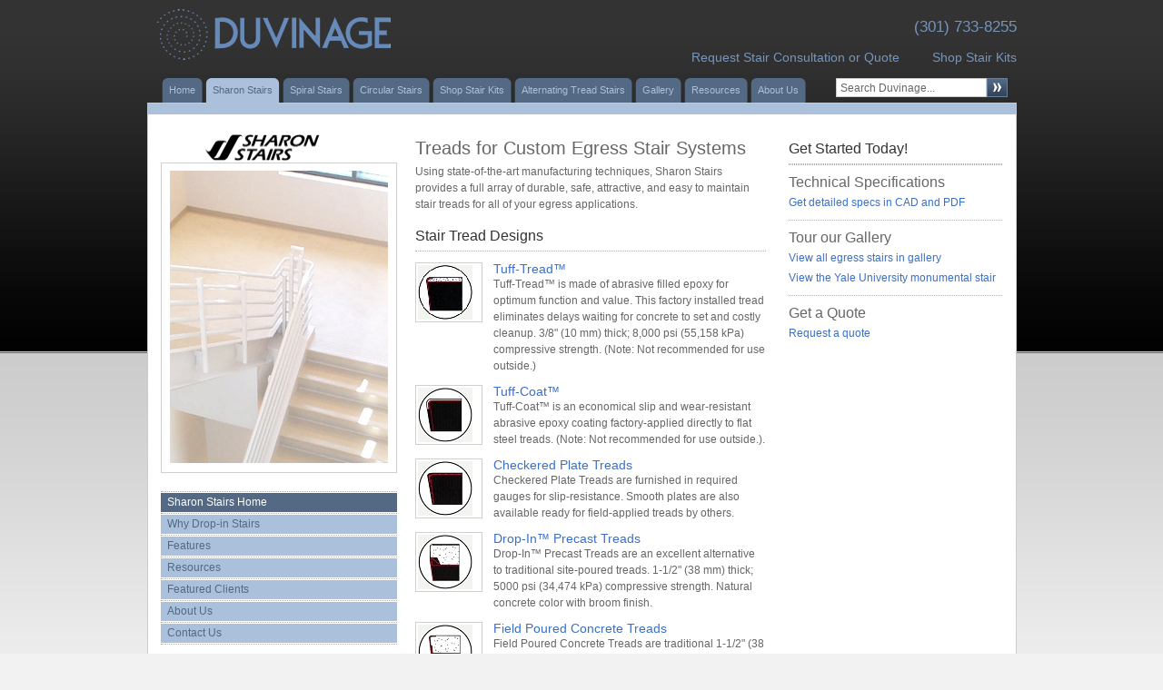

--- FILE ---
content_type: text/html; charset=UTF-8
request_url: https://www.duvinage.com/sharon_stairs/stair_treads
body_size: 4397
content:
<!-- Google tag (gtag.js) -->
<script async src="https://www.googletagmanager.com/gtag/js?id=G-4LWH440YGB"></script>
<script>
  window.dataLayer = window.dataLayer || [];
  function gtag(){dataLayer.push(arguments);}
  gtag('js', new Date());

  gtag('config', 'G-4LWH440YGB');
</script>
<!DOCTYPE html PUBLIC "-//W3C//DTD XHTML 1.0 Strict//EN" "http://www.w3.org/TR/xhtml1/DTD/xhtml1-strict.dtd">
<html xmlns="http://www.w3.org/1999/xhtml">
<head>
<meta http-equiv="cache-control" content="no-cache" />
<meta http-equiv="content-type" content="text/html; charset=UTF-8" />
<meta http-equiv="content-language" content="en" />
<meta http-equiv="expires" content="Fri, 23 Jan 2026 13:15:04 GMT" />
<meta http-equiv="pragma" content="no-cache" />
<meta http-equiv="X-UA-Compatible" content="IE=EmulateIE7" />
<meta name="copyright" content="&copy; 2026 Duvinage. All Rights Reserved." />
<meta name="description" content="Sharon Stairs Stair Treads are designed to meet your precise needs for custom egress stairs for all residential as well as commercial and industrial spaces." />
<meta name="keywords" content="steel stair treads, metal stair treads, stair system treads, prefabricated stair treads, sharon stairs treads, egress stair treads, steel treads, egress steel treads, exterior stair treads, Field Poured Concrete Treads, Checkered Plate Treads, Precast Treads, Tuff-Tread, Tuff-Coat" />
<meta name="robots" content="index,follow" />
<meta property="fb:admins" content="732048312" />
<title>Stair Treads by Sharon Stairs&#32;&#187;&#32;&#32;Sharon Stairs&#32;&#187;&#32;&#32;Duvinage:&#32;Spiral and Circular Stairs</title>
<link rel="icon" href="/favicon.ico" type="image/x-icon" />
<link rel="shortcut icon" href="/favicon.ico" type="image/x-icon" />
<link rel="stylesheet" type="text/css" href="/stylesheets/all.css?v=2" media="all" />
<!--[if gte IE 6]><style type="text/css" media="all">@import url("/stylesheets/all_ie6+.css");</style><![endif]-->
<!--[if IE 6]><style type="text/css" media="all">@import url("/stylesheets/all_ie6.css");</style><![endif]-->
<link rel="stylesheet" type="text/css" href="/stylesheets/navigation.css" media="all" />
<link rel="stylesheet" type="text/css" href="/stylesheets/pages.css" media="all" />
<!--[if gte IE 6]><style type="text/css" media="all">@import url("/stylesheets/pages_ie6+.css");</style><![endif]-->
<!--[if IE 6]><style type="text/css" media="all">@import url("/stylesheets/pages_ie6.css");</style><![endif]-->
<link rel="stylesheet" type="text/css" href="/stylesheets/print.css" media="print" />
<!--[if gte IE 6]><style type="text/css" media="print">@import url("/stylesheets/print_ie6+.css");</style><![endif]-->
<!--[if IE 6]><style type="text/css" media="print">@import url("/stylesheets/print_ie6.css");</style><![endif]-->
<script type="text/javascript" src="/scripts/jquery-1.3.2.min.js"></script>
<script type="text/javascript" src="/scripts/jquery-corners-1.3.min.js"></script>
<script type="text/javascript" src="/scripts/jquery-cycle-2.6.5.min.js"></script>
<script type="text/javascript" src="/scripts/jquery-dimensions-1.2.min.js"></script>
<script type="text/javascript" src="/scripts/jquery-form-2.1.8.min.js"></script>
<script type="text/javascript" src="/scripts/jquery-pngFix-1.2.min.js"></script>
<script type="text/javascript" src="/scripts/jquery-querystring-2.1.5.min.js"></script>
<script type="text/javascript" src="/scripts/jquery-scrollable-1.0.1.min.js"></script>
<script type="text/javascript" src="/scripts/jquery-validate-1.5.1.min.js"></script>
<script type="text/javascript" src="/scripts/swfobject.js"></script>
<script type="text/javascript" src="/scripts/functions.js"></script>
<script type="text/javascript" src="/scripts/twig.js"></script>
<script type="text/javascript" src="/scripts/global.js"></script>
</head>
<body id="interior-3col">
<div id="tpl_anchor">
	<div id="tpl_page" style="width: 957px;">
		<div id="tpl_header">
			<div id="tpl_logo"><a href="/" title="Duvinage - Home"><img src="/graphics/logo.png" alt="Duvinage LLC - Home" width="258" height="56" /></a></div>
		
			<div id="header-links">
				<h4>(301) 733-8255</h4>
				<ul>
					<h2> <!-- <li id="rep-link"><a href="/locator" title="Find a Rep" class="linkRevUnderline ">Find a Sales Rep</a></li> -->
					<li id="qte-link"><a href="/contact_us/quote" title="Request a Quote" class="linkRevUnderline ">Request Stair Consultation or Quote</a></li>
		            <li><a href="/staircase_kits/" title="Shop Stair Kits">Shop Stair Kits</a></li>
					</h2>
				</ul>
			</div>
			<div id="tpl_main-nav-bar"><ul id="main-nav" class="level1 tabs">
<li id="main-nav-section0" class="level1"><a href="/"  title="Home" class="level1"><span class="decor-left"><span class="decor-right"><span class="level1">Home</span></span></span></a></li>
<li id="main-nav-section1" class="hasSub current level1"><a href="/sharon_stairs"  title="Sharon Stairs" class="current level1"><span class="decor-left"><span class="decor-right"><span class="current level1">Sharon Stairs</span></span></span><!--[if gte IE 7]><!--></a><!--<![endif]--><!--[if lte IE 6]><table><tr><td><![endif]--><ul class="sub level2">
<li class="first current level2"><a class="current level2" href="/sharon_stairs"  title="Sharon Stairs Home"><span class="current level2">Sharon Stairs Home</span></a><div></div></li>
<li class="level2"><a class="level2" href="/sharon_stairs/why"  title="Why Drop-in Stairs"><span class="level2">Why Drop-in Stairs</span></a><div></div></li>
<li class="level2"><a class="level2" href="/sharon_stairs/features"  title="Features"><span class="level2">Features</span></a><div></div></li>
<li class="level2"><a class="level2" href="/sharon_stairs/resources"  title="Resources"><span class="level2">Resources</span></a><div></div></li>
<li class="level2"><a class="level2" href="/sharon_stairs/customers"  title="Featured Clients"><span class="level2">Featured Clients</span></a><div></div></li>
<li class="level2"><a class="level2" href="/sharon_stairs/about_us"  title="About Us"><span class="level2">About Us</span></a><div></div></li>
<li class=" last level2"><a class="level2" href="/sharon_stairs/contact_us"  title="Contact Us"><span class="level2">Contact Us</span></a><div></div></li>
</ul>
<!--[if lte IE 6]></td></tr></table></a><![endif]--><div></div></li>
<li id="main-nav-section2" class="hasSub level1"><a href="/spiral_stairs"  title="Spiral Stairs" class="level1"><span class="decor-left"><span class="decor-right"><span class="level1">Spiral Stairs</span></span></span><!--[if gte IE 7]><!--></a><!--<![endif]--><!--[if lte IE 6]><table><tr><td><![endif]--><ul class="sub level2">
<li class="first current level2"><a class="current level2" href="/sharon_stairs"  title="Sharon Stairs"><span class="current level2">Sharon Stairs</span></a><div></div></li>
<li class="level2"><a class="level2" href="/spiral_stairs"  title="Spiral Stairs"><span class="level2">Spiral Stairs</span></a><div></div></li>
<li class="level2"><a class="level2" href="/circular_stairs"  title="Circular Stairs"><span class="level2">Circular Stairs</span></a><div></div></li>
<li class="level2"><a class="level2" href="/staircase_kits"  title="Stair Kits"><span class="level2">Stair Kits</span></a><div></div></li>
<li class="level2"><a class="level2" href="/straight_stairs"  title="Straight Stairs"><span class="level2">Straight Stairs</span></a><div></div></li>
<li class=" last level2"><a class="level2" href="/alternating_tread_stairs"  title="Alternating Tread Stairs"><span class="level2">Alternating Tread Stairs</span></a><div></div></li>
</ul>
<!--[if lte IE 6]></td></tr></table></a><![endif]--><div></div></li>
<li id="main-nav-section3" class="hasSub level1"><a href="/circular_stairs"  title="Circular Stairs" class="level1"><span class="decor-left"><span class="decor-right"><span class="level1">Circular Stairs</span></span></span><!--[if gte IE 7]><!--></a><!--<![endif]--><!--[if lte IE 6]><table><tr><td><![endif]--><ul class="sub level2">
<li class="first current level2"><a class="current level2" href="/sharon_stairs"  title="Sharon Stairs"><span class="current level2">Sharon Stairs</span></a><div></div></li>
<li class="level2"><a class="level2" href="/spiral_stairs"  title="Spiral Stairs"><span class="level2">Spiral Stairs</span></a><div></div></li>
<li class="level2"><a class="level2" href="/circular_stairs"  title="Circular Stairs"><span class="level2">Circular Stairs</span></a><div></div></li>
<li class="level2"><a class="level2" href="/staircase_kits"  title="Stair Kits"><span class="level2">Stair Kits</span></a><div></div></li>
<li class="level2"><a class="level2" href="/straight_stairs"  title="Straight Stairs"><span class="level2">Straight Stairs</span></a><div></div></li>
<li class=" last level2"><a class="level2" href="/alternating_tread_stairs"  title="Alternating Tread Stairs"><span class="level2">Alternating Tread Stairs</span></a><div></div></li>
</ul>
<!--[if lte IE 6]></td></tr></table></a><![endif]--><div></div></li>
<li id="main-nav-section5" class="hasSub level1"><a href="/staircase_kits"  title="Shop Stair Kits" class="level1"><span class="decor-left"><span class="decor-right"><span class="level1">Shop Stair Kits</span></span></span><!--[if gte IE 7]><!--></a><!--<![endif]--><!--[if lte IE 6]><table><tr><td><![endif]--><ul class="sub level2">
<li class="first current level2"><a class="current level2" href="/sharon_stairs"  title="Sharon Stairs"><span class="current level2">Sharon Stairs</span></a><div></div></li>
<li class="level2"><a class="level2" href="/spiral_stairs"  title="Spiral Stairs"><span class="level2">Spiral Stairs</span></a><div></div></li>
<li class="level2"><a class="level2" href="/circular_stairs"  title="Circular Stairs"><span class="level2">Circular Stairs</span></a><div></div></li>
<li class="level2"><a class="level2" href="/staircase_kits"  title="Stair Kits"><span class="level2">Stair Kits</span></a><div></div></li>
<li class="level2"><a class="level2" href="/straight_stairs"  title="Straight Stairs"><span class="level2">Straight Stairs</span></a><div></div></li>
<li class=" last level2"><a class="level2" href="/alternating_tread_stairs"  title="Alternating Tread Stairs"><span class="level2">Alternating Tread Stairs</span></a><div></div></li>
</ul>
<!--[if lte IE 6]></td></tr></table></a><![endif]--><div></div></li>
<li id="main-nav-section6" class="hasSub level1"><a href="/alternating_tread_stairs"  title="Alternating Tread Stairs" class="level1"><span class="decor-left"><span class="decor-right"><span class="level1">Alternating Tread Stairs</span></span></span><!--[if gte IE 7]><!--></a><!--<![endif]--><!--[if lte IE 6]><table><tr><td><![endif]--><ul class="sub level2">
<li class="first current level2"><a class="current level2" href="/sharon_stairs"  title="Sharon Stairs"><span class="current level2">Sharon Stairs</span></a><div></div></li>
<li class="level2"><a class="level2" href="/spiral_stairs"  title="Spiral Stairs"><span class="level2">Spiral Stairs</span></a><div></div></li>
<li class="level2"><a class="level2" href="/circular_stairs"  title="Circular Stairs"><span class="level2">Circular Stairs</span></a><div></div></li>
<li class="level2"><a class="level2" href="/staircase_kits"  title="Stair Kits"><span class="level2">Stair Kits</span></a><div></div></li>
<li class="level2"><a class="level2" href="/straight_stairs"  title="Straight Stairs"><span class="level2">Straight Stairs</span></a><div></div></li>
<li class=" last level2"><a class="level2" href="/alternating_tread_stairs"  title="Alternating Tread Stairs"><span class="level2">Alternating Tread Stairs</span></a><div></div></li>
</ul>
<!--[if lte IE 6]></td></tr></table></a><![endif]--><div></div></li>
<li id="main-nav-section7" class="level1"><a href="/gallery"  title="Gallery" class="level1"><span class="decor-left"><span class="decor-right"><span class="level1">Gallery</span></span></span></a></li>
<li id="main-nav-section8" class="hasSub level1"><a href="/technical_information"  title="Resources" class="level1"><span class="decor-left"><span class="decor-right"><span class="level1">Resources</span></span></span><!--[if gte IE 7]><!--></a><!--<![endif]--><!--[if lte IE 6]><table><tr><td><![endif]--><ul class="sub level2">
<li class="first level2"><a class="level2" href="/technical_information/specification_downloads"  title="Technical Specifications"><span class="level2">Technical Specifications</span></a><div></div></li>
<li class="level2"><a class="level2" href="/technical_information/sample_drawings"  title="Sample Drawings"><span class="level2">Sample Drawings</span></a><div></div></li>
<li class="level2"><a class="level2" href="/technical_information/stair-kit-measurements"  title="Measurements for Spiral Stair Kits"><span class="level2">Measurements for Spiral Stair Kits</span></a><div></div></li>
<li class="level2"><a class="level2" href="/technical_information/spiral-staircase-installation"  title="Installation for Spiral Stair Kits"><span class="level2">Installation for Spiral Stair Kits</span></a><div></div></li>
<li class="level2"><a class="level2" href="/gallery"  title="Gallery"><span class="level2">Gallery</span></a><div></div></li>
<li class=" last level2"><a class="level2" href="/contact_us/"  title="Contact Us"><span class="level2">Contact Us</span></a><div></div></li>
</ul>
<!--[if lte IE 6]></td></tr></table></a><![endif]--><div></div></li>
<li id="main-nav-section9" class="level1"><a href="/contact_us"  title="Contact Us" class="level1"><span class="decor-left"><span class="decor-right"><span class="level1">Contact Us</span></span></span></a></li>
<li id="main-nav-section11" class="hasSub level1"><a href="/about_us"  title="About Us" class="level1"><span class="decor-left"><span class="decor-right"><span class="level1">About Us</span></span></span><!--[if gte IE 7]><!--></a><!--<![endif]--><!--[if lte IE 6]><table><tr><td><![endif]--><ul class="sub level2">
<li class="first level2"><a class="level2" href="/about_us/"  title="Overview"><span class="level2">Overview</span></a><div></div></li>
<li class="level2"><a class="level2" href="/about_us/history"  title="History"><span class="level2">History</span></a><div></div></li>
<li class="level2"><a class="level2" href="/about_us/news_and_events"  title="News and Events"><span class="level2">News and Events</span></a><div></div></li>
<li class=" last level2"><a class="level2" href="/contact_us"  title="Contact Us"><span class="level2">Contact Us</span></a><div></div></li>
</ul>
<!--[if lte IE 6]></td></tr></table></a><![endif]--><div></div></li>
</ul>
				<div id="tpl_search-form">
					<div class="tpl_frm_search">
	<form id="frm_search_template" action="/search/#Stairs" enctype="application/x-www-form-urlencoded" method="get">
		<fieldset>
			<legend>Search</legend>
			<input id="search_q_template" name="q" type="text" value="" class="txt" maxlength="100" /><input id="btn_searchSubmit_template" type="submit" value="&gt;&gt;" title="Search Duvinage" class="btn blue-btn" />
		</fieldset>
	</form>
</div>
<script type="text/javascript" charset="UTF-8"><!--
$(document).ready(function(){

	// Bind submit
	$('#frm_search_template').bind('submit',function(evt){
		el = $('#search_q_template');
		if (($.trim(el.val()).length == 0) || (el.val() == TWIG.defaultSearchValue)) {
			alert("Please enter a keyword to search the site.");
			el.focus();
			return false;
		};
	});	

});					
//--></script>				</div>
				<div class="clearer"></div>
			</div>
		</div>
		<div id="tpl_content"><a name="top"></a>
		<noscript><div id="tpl_js-warning"><strong>IMPORTANT:</strong> It seems that you have disabled JavaScript in your browser. This will reduce the functionality of this site, and may cause you problems when attempting to perform important actions within your account. <strong>Please enable JavaScript</strong> in your browser and <a href="/sharon_stairs/stair_treads" title="Reload Page">reload</a> this page.</div></noscript>
		
			<div id="tpl_content_outerDecor">
				<div id="tpl_content_innerDecor">
					<div class="clearer"></div>				
					<div id="tpl_col1" style="width: 274px; display: block;">
					 <div id="tpl_col1_content">

<a href="/sharon_stairs" title="Sharon Stairs - Home"><img src="/graphics/Sharon-Stairs-Logo.jpg" width="225" height="33" alt="Sharon Stairs" title="Sharon Stairs"></a>

<!-- START FIRST COLUMN -->

        <div id="preview-img">
		<img src="/graphics/gallery/fulls/Sharon-Stairs-Home.jpg" width="240" height="322" alt="Sharon Stairs Drop-in Egress Stair System" title="Sharon Stairs Drop-in Egress Stair System"/>
	</div>

<!-- END FIRST COLUMN -->
						<ul id="secondary-nav" class="level1 tabs">
<li id="secondary-nav-section1" class="hasSub current level1"><a href="/sharon_stairs"  title="Sharon Stairs" class="current level1"><span class="decor-left"><span class="decor-right"><span class="current level1">Sharon Stairs</span></span></span><!--[if gte IE 7]><!--></a><!--<![endif]--><!--[if lte IE 6]><table><tr><td><![endif]--><ul class="sub level2">
<li class="first current level2"><a class="current level2" href="/sharon_stairs"  title="Sharon Stairs Home"><span class="current level2">Sharon Stairs Home</span></a><div></div></li>
<li class="level2"><a class="level2" href="/sharon_stairs/why"  title="Why Drop-in Stairs"><span class="level2">Why Drop-in Stairs</span></a><div></div></li>
<li class="level2"><a class="level2" href="/sharon_stairs/features"  title="Features"><span class="level2">Features</span></a><div></div></li>
<li class="level2"><a class="level2" href="/sharon_stairs/resources"  title="Resources"><span class="level2">Resources</span></a><div></div></li>
<li class="level2"><a class="level2" href="/sharon_stairs/customers"  title="Featured Clients"><span class="level2">Featured Clients</span></a><div></div></li>
<li class="level2"><a class="level2" href="/sharon_stairs/about_us"  title="About Us"><span class="level2">About Us</span></a><div></div></li>
<li class=" last level2"><a class="level2" href="/sharon_stairs/contact_us"  title="Contact Us"><span class="level2">Contact Us</span></a><div></div></li>
</ul>
<!--[if lte IE 6]></td></tr></table></a><![endif]--><div></div></li>
</ul>
					 </div>
					</div>
					<div id="tpl_col2" style="width: 421px; display: block;">
					 <div id="tpl_col2_content">
<!-- START SECOND COLUMN -->
    <meta name="viewport" content="width=device-width, initial-scale=1.0">
	<h1>Treads for Custom Egress Stair Systems</h1>
	
         <p>Using state-of-the-art manufacturing techniques, Sharon Stairs provides a full array of durable, safe, attractive, and easy to maintain stair treads for all of your egress applications.</p>

	<h4 class="header">Stair Tread Designs</h4>
	
		<div class="solution">
		
<a class="thumbnail" href="/sharon_stairs/contact_us""><span style="background-image: url(/graphics/gallery/thumbnails/600_thumb.jpg);"></span></a>		<div class="txt">
		 	<a href="/sharon_stairs/contact_us" title="Tuff-Tread&trade;">Tuff-Tread&trade;</a>
			<p>Tuff-Tread&trade; is made of abrasive filled epoxy for optimum function and value. This factory installed tread eliminates delays waiting for concrete to set and costly cleanup. 3/8&quot; (10 mm) thick; 8,000 psi (55,158  kPa) compressive strength. (Note: Not recommended for use outside.)</p>
		</div>
	</div>	
	<div class="solution">
		
<a class="thumbnail" href="/sharon_stairs/contact_us""><span style="background-image: url(/graphics/gallery/thumbnails/601_thumb.jpg);"></span></a>		<div class="txt">
		 	<a href="/sharon_stairs/contact_us" title="Tuff-Coat&trade;">Tuff-Coat&trade;</a>
			<p>Tuff-Coat&trade; is an economical slip and wear-resistant abrasive epoxy coating factory-applied directly to flat steel treads. (Note: Not recommended for use outside.).</p>
		</div>
	</div>	
	<div class="solution">
		
<a class="thumbnail" href="/sharon_stairs/contact_us""><span style="background-image: url(/graphics/gallery/thumbnails/602_thumb.jpg);"></span></a>		<div class="txt">
		 	<a href="/sharon_stairs/contact_us" title="Checkered Plate Treads">Checkered Plate Treads</a>
			<p>Checkered Plate Treads are furnished in required gauges for slip-resistance. Smooth plates are also available ready for field-applied treads by others.</p>
		</div>
	</div>	
	<div class="solution">
		
<a class="thumbnail" href="/sharon_stairs/contact_us""><span style="background-image: url(/graphics/gallery/thumbnails/603_thumb.jpg);"></span></a>		<div class="txt">
		 	<a href="/sharon_stairs/contact_us" title="Drop-In&trade; Precast Treads">Drop-In&trade; Precast Treads</a>
			<p>Drop-In&trade; Precast Treads are an excellent alternative to traditional site-poured treads. 1-1/2&quot; (38 mm) thick; 5000 psi (34,474 kPa) compressive strength. Natural concrete color with broom finish.</p>
		</div>
	</div>	
	<div class="solution">
		
<a class="thumbnail" href="/sharon_stairs/contact_us""><span style="background-image: url(/graphics/gallery/thumbnails/604_thumb.jpg);"></span></a>		<div class="txt">
		 	<a href="/sharon_stairs/contact_us" title="Field Poured Concrete Treads">Field Poured Concrete Treads</a>
			<p>Field Poured Concrete Treads are traditional 1-1/2&quot; (38 mm) pan type treads for field-poured concrete by others; 3,300 psi (22,753 kPa) compressive strength.</p>
		</div>
	</div>	
<div class="clearer"></div>
	<p><em><a href="/sharon_stairs/contact_us">Contact us to receive a Tread Finish Sample &rarr;</a></em></p>	

	<p><em>Also see: <a href="/sharon_stairs/rail_options">Rail Options</a> and <a href="/sharon_stairs/compliance">Code Compliance</a> &rarr;</em></p>

<!-- END SECOND COLUMN -->
					 </div>
					</div>
					<div id="tpl_col3" style="width: 260px; display: block;">
					 <div id="tpl_col3_content">
<!-- START OPTIONAL THIRD COLUMN -->

<h4 class="header">Get Started Today!</h4>

	<div class="col-box">
		<h4>Technical Specifications</h4>
		
		<p><a href="/sharon_stairs/specifications">Get detailed specs in CAD and PDF</a></p>
	</div>

        <div class="col-box">
		<h4>Tour our Gallery</h4>
		
		<p><a href="/sharon_stairs/gallery">View all egress stairs in gallery</a></p>
		<p><a href="/gallery/stairs/?typeID%5B%5D=3&do=1#viewing306">View the Yale University monumental stair</a></p>
	</div>
        
        <div class="col-box">
		<h4>Get a Quote</h4>
		
		<p><a href="/sharon_stairs/contact_us">Request a quote</a></p>

	</div>


						  
<!-- END OPTIONAL THIRD COLUMN -->
						<div class="clearer"></div>
					 </div>
					</div>
					<div class="clearer"></div>
				</div>
			</div>		

<!-- START OPTIONAL SUB COLUMN AREA -->

<!-- END OPTIONAL SUB COLUMN AREA -->
		</div>
		<div id="tpl_footer">
			<div class="text">
				<p><a href="/contact_us/" title="Contact Us">Contact Us</a> | <a href="/locator" title="Find a Rep">Find a Rep</a> <!-- Phone: (301) 733-8255 | Fax: (301) 791-7240 --></p>
				<p class="flag">Made in the USA Since 1895.</p>
				<p>Connect with us
				<a href="https://www.facebook.com/DuvinageStairs" rel="external"><img src="/graphics/icons/facebook.png" alt="Duvinage on Facebook" width="32" height="32" title="Like us on Facebook" /></a>
         <a href="https://twitter.com/DuvinageStairs" rel="external"><img src="/graphics/icons/twitter.png" alt="Duvinage on Twitter" width="32" height="32" title="Follow us on Twitter" /></a>
         <a href="https://www.linkedin.com/company/duvinage" rel="external"><img src="/graphics/icons/linkedin.png" alt="Duvinage on LinkedIn" width="32" height="32" title="Follow us on LinkedIn" /></a></p>
			</div>
			<div class="links">
				<!--<p>60 West Oak Ridge Drive, Hagerstown, MD 21740</p>-->
                                <p>&copy; 2026 Duvinage LLC. All rights reserved.</p>
				<ul>
					<li><a href="/sitemap/" title="Sitemap" class="linkRevUnderline ">Sitemap</a></li>
					<li><a href="/privacy" title="Privacy Policy" class="linkRevUnderline ">Privacy</a></li>
					<li><a href="/terms" title="Terms of Use" class="linkRevUnderline ">Terms</a></li>
					<li><a href="/shipping" title="Shipping" class="linkRevUnderline ">Shipping</a></li>
					<li><a href="/returns" title="Returns" class="linkRevUnderline ">Returns</a></li>
					<li><a href="/warranty" title="Warranty" class="linkRevUnderline ">Warranty</a></li>
					<li><a href="/careers" title="Careers" class="linkRevUnderline ">Careers</a></li>
					<li class="last"><a href="/contact_us/help" title="Help" class="linkRevUnderline ">Help</a></li>
				</ul>
			</div>
			<div class="clearer"></div>
		</div>
	</div>
</div>
<div class="hide"><script type="text/javascript"> var gaJsHost = (("https:" == document.location.protocol) ?  "https://ssl." : "http://www."); document.write(unescape("%3Cscript src='" + gaJsHost +  "google-analytics.com/ga.js' type='text/javascript'%3E%3C/script%3E")); </script><script type="text/javascript"> try { var pageTracker = _gat._getTracker("UA-9881078-1"); pageTracker._trackPageview(); } catch(err) {}</script></div><!-- Start of HubSpot Embed Code -->
  <script type="text/javascript" id="hs-script-loader" async defer src="//js.hs-scripts.com/8300873.js"></script>
<!-- End of HubSpot Embed Code -->
</body>

</html>



--- FILE ---
content_type: text/css
request_url: https://www.duvinage.com/stylesheets/all.css?v=2
body_size: 2959
content:
@charset "utf-8";
/* <![CDATA[ */

/*
	Generic styling
*/	
* {
	margin: 0;
	padding: 0;
}
*:active {
	outline: none;
}
*:focus {
	outline: none;
}

img {
	border: 0 none;
	vertical-align: top;
}

html {
	overflow-y: scroll; /* Force vertical scrollbar chrome */
}
body, input, textarea {
	font-family: Tahoma,Arial,Helvetica,sans-serif;
	font-size: 62.5%;
	line-height: 150%;
	color: #666;
}
body {
	background: #f2f2f2 url(../graphics/bgs/body.gif) left top repeat-x;
}
p {
    margin-top: 9px;
	 font-size: 1.2em;
	 line-height: 1.5em;
}
h1, h2, h3, h4, h5, h6 {
	font-weight: normal;
}	

h4 {
	/* color: #657891; */
	font-size: 1.6em;
}
h4.inline-title {
	margin: 12px 0 8px 0;
}

h4 ul {
	float: right;
}

h4 ul li {
	display: inline;
}
h5 {
	color: #af7020;
	font-size: 1.4em;
}
.test ul li {
    list-style-position: inside;
    list-style-type: disc;    
}
a {
	/* color: #3a6fc9; */
	color: #3a6fc9;
}
a:link, a:visited, a:active {
	text-decoration: none;
}
a:hover {
	text-decoration: underline;
}
b {
	font-weight: normal;
}

ul, li {
    list-style-image: none;
    list-style-position: outside;
    list-style-type: none;    
}
.clearer {
    clear: both;
    float: none;
    line-height: 0;
	 font-size: 0;
	 height: 0;
	 overflow: hidden;
}
.hide {
	display: none;
	visibility: hidden;
}
.show {
	display: block;
	visibility: visible;
}
.fltL {
	float: left;
	margin: 0;
	text-align: left;
}
.fltR {
	float: right;
	margin: 0;
	text-align: right;
}

input.txt {
	border: 1px solid #ccc;
	height: 14px;
	vertical-align: middle;
}

input.black-txt {
	border-color: #ccc;
	color: #333;
}

input.blue-txt {
	border-color: #6B7F96;
	color: #666;
}

input.orange-txt {
	border-color: #824D10;
	color: #a06011;
}	

input.btn {
	background: transparent url(../graphics/bgs/btn.gif) right top no-repeat;
	color: #fff;
	cursor: pointer;
	font-size: 1.2em;
	height: 19px;
	line-height: 10px;
	padding-left: 4px;
	padding-right: 15px;
	padding-bottom: 2px;
	vertical-align: middle;
}	

input.blue-btn {
	border: 1px solid #6b7f96;
}

input.orange-btn {
	background-color: #d69441;
	background-position: right -19px;
	border: 1px solid #824d10;
	height: 18px;
	padding-left: 3px;
	padding-right: 18px;
}

dl.listing dt {
	clear: left;
	float: left;
}

dl.listing dt {
	float: left;
}

/* JS warning */
#tpl_js-warning
{
	z-index: 50;
	background: #C53D00 none repeat-x scroll left top;
	padding: 8px 12px;
	margin-top: 8px;
	color: #ffffff;
	font-size: 1.2em;
	line-height: 140%;
}
#tpl_js-warning a
{
	color: #FBD26F;
}
/* JS warning */

.contact-info ul {
	margin: 10px 0;
		font-size: 1.2em;
}

.contact-info p {
	padding-top: 6px;
}

.contact-info p a {
	color: #ab6c1d;
	text-decoration: underline;
}

.contact-info dl.listing {
	font-size: 1.2em;
	margin: 12px 0;
}

.contact-info dl.listing dt {
	width: 142px;
}

.customer-service p a {
	color: #9e763d;
	font-size: 1.4em;
}

#preview-img {
	margin-bottom: 20px;
}	


#gallery-preview {
	width: 235px !important;
	overflow: hidden;
	padding-bottom: 12px;
}

#gallery-preview p a {
	color: #3a6fc9;
}

#gallery-preview ul.links { 
	height: 16px;
	margin-top: 8px;
	font-size: 1.1em;
}

#gallery-preview ul.links li {
	float: left;
	width: 80px;
}

#gallery-preview ul.links li.last {
	width: 74px;
}

#gallery-preview ul.links li a {
	background: transparent url(../graphics/bgs/gallery-preview-arrow.gif) right 5px no-repeat;
	padding-right: 7px;
	color: #3a6fc9;
}
#gallery-preview .thumbnailset {
	padding-top: 5px;
}

/* unused 
#gallery-preview ul.thumbs {
	height: 75px;
	margin-top: 8px;
}
#gallery-preview ul.thumbs li {
	border: 1px solid #cdcdcd;
	float: left;
	margin-right: 6px;
}
#gallery-preview ul.thumbs li.last {
	margin-right: 0;
}
#gallery-preview ul.thumbs li a {
	border: 2px solid #fff;
	background: transparent url(../graphics/imgs/thumbs-68x60.jpg) left top no-repeat;
	display: block;
	height: 60px;
	text-indent: -10000px;
	width: 68px;
}
*/
		
form.locator {
	background: transparent url(../graphics/bgs/locator.gif) left top no-repeat;
	margin: 12px 0;
	height: 36px;
	overflow: hidden;
}	

form.locator .decor-right {
	background: transparent url(../graphics/bgs/locator.gif) right -37px no-repeat;
}	

form.locator .decor-left {
	background: #7c92ad;
	color: #fff;
	font-size: 1.1em;
	height: 37px;
	line-height: 3.5em;
	margin: 0 6px;
}

form.locator label {
	float: left;
	display: inline;
	margin-left: 5px;
	margin-right: 3px;
}	

form.locator select {
	color: #536984;
	float: left;
	font-size: 1.2em;
	margin: 10px 3px 0 0;
	width: 90px;
}

form.locator input {
	background-position: right -1px;
	float: left;
	font-size: 1.2em;
	margin-top: 10px;
	margin-right: 0 !important;
}

form.locator div#legend {
	background: transparent url(../graphics/bgs/locator-legend.gif) left top no-repeat;
	color: #7c92ad;
	float: right;
	font-size: 1em;
	height: 25px;
	line-height: 1em;
	margin: 6px 0 0;
	padding: 0;
}

form.locator div#legend div {
	background: transparent url(../graphics/bgs/locator-legend.gif) right -26px no-repeat;
	height: 25px;
}	

form.locator div#legend ul {
	background: #eef6ff;
	border-top: 1px solid #aabace;
	float: left;
	height: 24px;
	margin: 0 6px;
}	

form.locator div#legend ul li {
	background: transparent url(../graphics/icons/tbl-btns.gif) left top no-repeat;
	float: left;
	line-height: 18px;
	margin: 3px 16px 0 0;
	padding-left: 24px;
}

form.locator div#legend ul li.first {
	background: none;
	font-weight: bold;
	padding-left: 0;
}

form.locator div#legend ul li.last	 {
	margin-right: 0;
}

form.locator div#legend ul li.t {
	background-position: 0 -17px;
}

form.locator div#legend ul li.p {
	background-position: 0 -34px;
}

/* thumbnails */
.thumbnailset {
	padding-top: 10px;
}
a.thumbnail {
	cursor: pointer;
	border: 1px solid #cfcfcf;
	float: left;
	margin: 0 4px 4px 0;
}
a.thumbnail span {
	display: block;
	background: transparent left top no-repeat;
	border: 2px solid #fff;
	height: 60px;
	width: 68px;
}

#downloads {
}
#downloads ul {
	margin-top: 6px;
}
#downloads h4 {
	margin-top: 0;
}	
#downloads ul li a {
	color: #3a6fc9;
	line-height: 2em;
	font-size:1.2em;
}

.solution {
	float: left;
	margin-top: 12px;
}
.solution a.thumbnail {
	margin: 0;
}	

.spiral-railings {
	background-position: -272px 0px !important;
}

.spiral-balusters {
	background-position: -272px -60px !important;
}

.spiral-steps {
	background-position: -272px -120px !important;
}

.homeowner-one {
	background-position: -272px -180px !important;
}	

.homeowner-two {
	background-position: -340px 0px !important;
}	

.homeowner-three {
	background-position: -340px -60px !important;
}	


.solution .txt {
	float: left;
	margin-left: 12px;
	width: 280px;
}	

.solution .txt a {
	color: #3a6fc9;
	font-size: 1.4em;
}	

.solution .txt p {
	margin-top: 0;
}

#preview-img {
	border: 1px solid #cecece;
	height: 340px;
	width: 258px;
}
#preview-img img {
	height: 322px;
	margin: 8px 9px;
	width: 240px;
}

#walkthrough p {
	font-size: 1.2em;
}
#walkthrough form {
	background: #000 url(../graphics/bgs/walkthrough.gif) left top repeat-x;
	height: auto;
	margin-top: 12px;
	padding: 15px 13px;
}
#walkthrough fieldset {
	border: 1px solid #4b4a4a;
	padding: 15px 0 0 13px;
}
#walkthrough .screen {
	margin-bottom: 15px;
}
#walkthrough .screen img {
	border: 1px solid #666666;
	margin-right: 12px;
	float: left;
	display: inline;
}
#walkthrough .screen span {
	display: inline;
	float: left;
	height: 100px;
	margin-left: 10px;
	margin-top: 20px;
	width: 220px;
	color: #ffffff;
	font-size: 1.2em;
}
#walkthrough #screen3.screen span {
	width: 155px;
}
#walkthrough .screen input {
	float: right;
	margin-right: 15px;
	display: none; /* non-js */
}


/*
	End: Generic styling
*/

#tpl_anchor {
	position: absolute;
	top: 0;
	left: 0;
	width: 100%;
	height: 100%;
}
#tpl_page {
	position: relative;
	margin: 0 auto;
	padding-bottom: 20px;
}


#tpl_header {
	margin-top: 10px;
}	
#tpl_logo {
	float: left;
	width: 257px;
	margin: 0 0 20px 10px;
}

#tpl_header h1 {
	display: none;
}

#header-links {
	clear: right;
	float: right;
	margin-top: 12px;
}

#header-links h4 {
	color: #7695bb;
	font-size: 1.7em;
	margin-bottom: 1em;
	text-align: right;
}	

#header-links li {
	float: left;
	font-size: .9em;
	margin-left: 16px;
}

#header-links li a {
	background: transparent url 0 0 no-repeat;
	color: #7695bb;
	display: block;
	float: left;
	height: 20px;
	line-height: 20px;
	padding-left: 20px;
}

#header-links #inst-link a {
	background-position: 0 -20px;
}	

#header-links #qte-link a {
	background-position: 0 -40px;
}

#tpl_main-nav-bar {
	background: transparent url(../graphics/bgs/grey.gif) left bottom repeat-x;
	height: 28px;
	clear: both;
}

#tpl_main-nav-bar ul#main-nav {
	float: left;
}

#tpl_main-nav-bar #tpl_search-form {
	float: right;
	text-align: right;
}

#frm_search input.txt,
#frm_search_template input.txt
{
	font-size: 1.2em;
	color: #666666;
	padding:3px 0 2px 4px;
	width: 166px;
	height: auto;
}

#frm_search input.btn,
#frm_search_template input.btn
{
	height: 21px;
	margin-right: 10px;
	text-indent: -10000px;
	width: 23px;
}	

#tpl_content {
	background: #ffffff;
	border-color: #abc1db #ccc;
	border-style: solid;
	border-width: 12px 1px;
	padding-bottom: 20px;
	min-height: 400px;
}

#tpl_col1 {
	float: left;
	margin-top: 20px;	
}
#tpl_col1_content {
	margin-left: 14px;
}

#tpl_col2 {
	float: left;
	margin-top: 30px;	
}
#tpl_col2_content {
	margin-left: 20px;
	margin-right: 15px;
}

#tpl_col3 {
	float: left;
	margin-top: 12px;
}
#tpl_col3_content {
	margin-left: 10px;
	margin-right: 15px;
}

#tplSubColumns {
	margin: 0 15px;
}

h4.header {
	border-bottom: 1px dotted #ADADAE;
	color: #333;
	font-size: 1.6em;
	line-height: 2em;
	margin-top: 10px;
}

.top-border {
	border-top: 1px dotted #adadae;
}

.col-box {
	border-top: 1px dotted #adadae;
	padding: 10px 0;
}

.col-box h4 {
	line-height: normal;
}
.col-box p {
	font-size: 1.2em;
	margin-top: 4px;
}

.col-box p a {
	color: #3a6fc9;
}

.dataTable {
	width: 100%;
}

.dataTable thead tr {
	background: #8da3bd url(../graphics/bgs/thead.gif) left top repeat-x;
}

.dataTable thead tr th {
	border-bottom: 1px solid #fff;
	color: #fff;
	font-size: 1.2em;
	line-height: 2.3em;
	padding: 0 5px;
	text-align: left;
}

.dataTable tr td {
	background: #ededec;
	color: #536984;
	font-size: 1.2em;
	line-height: 2.3em;
	height: 25px;
	padding: 0 5px;
}

.dataTable tr.zebra td {
	background: #f7f7f7;
}



#tpl_footer {
	margin-top: 6px;
}

#tpl_footer p {
	margin-top: 3px;
}

#tpl_footer .text {
	float: left;
	width: 59%;
}

#tpl_footer .text .flag {
	background: transparent url(../graphics/icons/flag.gif) left 3px no-repeat;
	padding-left: 24px;
}	

#tpl_footer .links {
	float: right;
	text-align: right;
	width: 40%;
}

#tpl_footer ul {
	margin-top: 3px;
}

#tpl_footer ul li {
	border-right: 1px solid #556a82;
	color: #556a82;
	display: inline;
	margin-left: 5px;
	padding-right: 5px;
}

#tpl_footer ul li.last {
	border: 0 none;
	padding-right: 0;
}

#tpl_footer ul li a {
	color: #556a82;
}

div.scrollable {
	height: 106px;
	overflow: hidden;
	position: relative;
	width: 624px;
}

div.scrollable div.items {
	position: absolute;
}

div.scrollable div.items div {
	float: left;
}



/* Cursors */
.curPointer
{
	cursor: pointer !important;
}
.curDefault
{
	cursor: default !important;
}
/* Cursors */

/* Start Text Treatments */

.cBlue
{
	color: #0077A9;
}
.cRed
{
	color: #cc0000;
}
.cWhite
{
	color: #ffffff;
}
.cDarkblue
{ 
	color: #263c75;
}
.cGray
{
	color:#999999;
}
.cOrange
{
	color:#cc9900;
}
.cGold
{
	color:#996633;
}
.bgDarkBlue
{
	background-color: #00446A;
}

.fBold
{
	font-weight: bold;
}
.fNormal
{
	font-weight: normal;
}
.fLargest
{
	font-size: 150%;
}
.fLarger
{
	font-size: 125%;
}
.fSmaller
{
	font-size: 75%;
}
.fSmallest
{
	font-size: 50%;
}
a.linkOrange
{
	color: #ED911B;
}

.linkNoUnderline:link, .linkNoUnderline:visited, .linkNoUnderline:hover, .linkNoUnderline:active
{
	text-decoration: none !important;
}

.linkDoUnderline:link, .linkDoUnderline:visited, .linkDoUnderline:active
{
	text-decoration: underline !important;
}
.linkDoUnderline:hover
{
	text-decoration: none !important;
}

.linkRevUnderline:link, .linkRevUnderline:visited, .linkRevUnderline:active
{
	text-decoration: none !important;
}
.linkRevUnderline:hover
{
	text-decoration: underline !important;
}

/* End Text Treatments */


/* Start Miscellaneous */

.angledQuote
{
	vertical-align: 1px;
	margin: 0 4px 0 4px;
}
.curlyquotes
{
	font-family: "Times New Roman", Times, serif;
	font-size: 150%;
	font-weight: bold;
}
.curlyquotes.open
{
	margin-right: 5px;
}
.curlyquotes.close
{
	margin-left: 5px;
}

/* End Miscellaneous */

		

/* ]]> */

--- FILE ---
content_type: text/css
request_url: https://www.duvinage.com/stylesheets/navigation.css
body_size: 690
content:
@charset "utf-8";
/* <![CDATA[ */


/* Start Main */

ul#main-nav {
	height: 2.8em;
	margin: 0;
	padding-left: 16px;
}

ul#main-nav li {
	display: block;
	float: left;
	margin-right: 3px;
	cursor: pointer;
}

#main-nav li#main-nav-section9 {
	display: none; /* hide tab */
}
#main-nav ul {
	display: none; /* hide level 2 */
}

#main-nav li a {
	background: transparent url(../graphics/bgs/tabs.gif) left -84px no-repeat;
	color: #abc1db;
	display: block;
	font-size: 1.1em;
	text-decoration: none;
}

ul#main-nav li a:hover {
	background-position: left -168px;
	color: #334761;
}

ul#main-nav li.current a, ul#main-nav li.current a:hover {
	background-position: left top;
	color: #536984; 
	text-decoration: none !important;
}

ul#main-nav li a span.decor-left {
	background: transparent url(../graphics/bgs/tabs.gif) right -140px no-repeat;
}

ul#main-nav li a:hover span.decor-left {
	background-position: right -224px;
}

ul#main-nav li.current a span.decor-left,
ul#main-nav li.current a:hover span.decor-left {
		background-position: right -56px;
}

ul#main-nav li a span.decor-right {
	background: transparent url(../graphics/bgs/tabs.gif) left -112px repeat-x;
	line-height: 17px;
	margin: 0 7px;
	padding: 5px 1px 6px;
}
	
ul#main-nav li a:hover span.decor-right {
	background-position: left -196px;
}

ul#main-nav li.current a span.decor-right,
ul#main-nav li.current a:hover span.decor-right {
		background-position: left -28px;
}

/* End Main */


/* Start Secondary */

ul#secondary-nav {
	margin-top: 8px;
	border-top: 1px dotted #adadae;
}	

ul#secondary-nav ul li {
	border-bottom: 1px dotted #adadae;
}

/* Set width */
ul#secondary-nav ul.level2 {
	width: 260px !important;
}

/* Required for IE */
ul#secondary-nav li
{
	display: block;
	float: left;
	width: 100%;
	cursor: pointer;	
}

ul#secondary-nav ul li a {
	background: #abc1db none right top no-repeat;
	color: #536984;
	display: block;
	font-size: 1.2em;
	line-height: 1.8em;
	margin: 1px 0;
	width: 100%;
	cursor: pointer;
}
ul#secondary-nav ul li a span {
	padding: 0 7px;
}

/* Hide section header */
ul#secondary-nav li.level1 > a.level1 {
	display: none;
}

ul#secondary-nav ul li.current a {
	background-color: #536984;
	color: #fff;
}
ul#secondary-nav ul li.current a:hover {
	color: #ccddf1;
}
ul#secondary-nav ul li a.closed {
	background-image: url(../graphics/bgs/nav2-btns.gif);
}
ul#secondary-nav ul li a.open {
	background-image: url(../graphics/bgs/nav2-btns.gif);
	background-position: right -22px;
}
ul#secondary-nav ul li a:hover {
	color: #333333;
	text-decoration: none;
}

ul#secondary-nav ul li ul {
	background: #fff;
	padding: 1px 0;
	border-top: 1px dotted #adadae;
}

ul#secondary-nav ul li ul li {
	border-bottom: none;
}	

ul#secondary-nav ul li ul li a {
	background: #eef6ff;
	font-size: 1em;
	margin: 0;
	padding-left: 20px;
	text-decoration: underline;
}

/* End Secondary */

ul#sitemap,
ul#sitemap li
{
	line-height: normal;
	list-style-image: none;
	list-style-position: outside;
	list-style-type: disc;
}
ul#sitemap li ul li {
	list-style-type: circle;
}
ul#sitemap {
	margin: 5px 0;
	padding: 0 0 0 8px;
}
ul#sitemap li {
	margin: 6px 0 0 15px;
}
ul#sitemap li a {
	font-size: 14px;
}
ul#sitemap ul li a {
	font-size: 12px;
}
ul#sitemap ul ul li a {
	font-size: 11px;
}
ul#sitemap #sitemap-section1 ul,
ul#sitemap #sitemap-section2 ul,
ul#sitemap #sitemap-section3 ul,
ul#sitemap #sitemap-section4 ul
{
	display: none;
}
ul#sitemap div {
	display: none;
}
ul#sitemap span {
	display: inline;
}

/* ]]> */

--- FILE ---
content_type: text/css
request_url: https://www.duvinage.com/stylesheets/pages.css
body_size: 4164
content:
@charset "utf-8";
/* <![CDATA[ */


span.decor-left,
span.decor-right
{
	display: block;
}

/* Homepage nav override */
body#home ul#main-nav li.current a {
	background-position: left -252px;
}
body#home ul#main-nav li.current a span.decor-left {
	background-position: right -308px;
}
body#home ul#main-nav li.current a span.decor-right {
	background: transparent url(../graphics/bgs/tabs.gif) left -280px repeat-x;
}

body#gallery ul#secondary-nav {
	margin-top:8px;
}
/* Homepage nav override */

body#home #tpl_content {
	border-top: none;
	padding-top: 18px;
}
body#home #tpl_banner {
	margin: 0 15px 10px;
	border: 1px solid #cdcdcd;
}
body#home #tpl_banner #banner-links {
	border-top: 2px solid #f1f1f1;
	float: left;
	margin-top: 3px;
	width: 297px;
}
body#home #tpl_banner #banner-links a {
	background: transparent url(../graphics/bgs/banner-links.gif) left top repeat-x;
	display: block;
}	
body#home #tpl_banner #banner-links a:hover {
	background-position: left -46px;
	text-decoration: none;
}
body#home #tpl_banner #banner-links h5 {
	color: #fff;
	cursor: pointer;
	font-size: 1.2em;
	height: 24px;
	line-height: 31px;
	padding: 0 9px;	
}
body#home #tpl_banner #banner-links p {
	border-bottom: 1px solid #fff;
	color: #a6bcd9;
	cursor: pointer;
	font-size: 1em;
	height: 22px;
	margin: 0;
	padding: 0 9px;	
}
body#home #tpl_content {
	border: 0 none;
}
body#home #tpl_col1_content,
body#home #tpl_col2_content,
body#home #tpl_col3_content {
	margin: 0;
}
body#home #tpl_col1_content {
	margin-left: 16px;
	margin-right: 16px;
}
body#home #tpl_col1 {
	margin-top: 12px;
	width: 386px !important;
}
body#home #tpl_col1 h2 {
	color: #657891;
	font-size: 1.6em;
}
body#home #tpl_col2 {
	margin: 3px 26px 0 20px;
	width: 211px !important;
}
body#home #tpl_col2_content {
	background: #eee url(../graphics/bgs/world-class-stair-bottom.gif) left bottom no-repeat;
	padding-bottom: 12px;
}
body#home #world-class-stairs {
	background: transparent url(../graphics/bgs/world-class-stair-top.gif) left top no-repeat;
}
body#home #world-class-stairs h4 {
	border-bottom: 1px dotted #ADADAE;
	line-height: 2em;
	margin: 0 18px;
	text-align: center;
}
body#home #world-class-stairs p {
	text-align: center;
	border-top: 1px dotted #ADADAE;
	margin: 0 18px;
	padding-top: 8px;
}
body#home #world-class-stairs p a {
	background: transparent url(../graphics/bgs/link-arrow.gif) left 4px no-repeat;
	color: #8f4e02;
	padding-left: 12px;
	text-decoration: underline;
}

body#home #cycle_wcs_container {
	position: relative;
	width: 211px;
	height: 173px;
	margin: 12px auto 0;
	overflow: hidden;
}
body#home #cycle_wcs_container .stair {
	width: 211px;
	height: 175px;
}
body#home #cycle_wcs_container .stair .photo {
	border: 1px solid #ccc;
	background-color: #ffffff;
	padding: 3px;
	width: 140px;
	height: 117px;
	margin: 0 auto;
}
body#home #cycle_wcs_container .stair p.title {
	border-top: none;
	color: #333;
	padding-bottom: 10px;
}
body#home #cycle_wcs_container .stair p.title em {
	color: #925104;
	font-style: normal;
}
body#home #cycle_wcs-pager {
	display: none; /* jq */
}
body#home #cycle_wcs-pager a {
	position: absolute;
	z-index: 101;
	display: block;
	cursor: pointer;
	top: 30%;
	color: #607590;
	font-family: Garamond, Geneva, Arial, Helvetica, sans-serif;
	font-weight: bold;
	font-size: 32px;
	text-decoration: none;
	line-height: normal;
}
body#home #cycle_wcs-pager a.prev {
	left: 8px;
}
body#home #cycle_wcs-pager a.next {
	right: 8px;
}
body#home #cycle_wcs-pager a:focus,
body#home #cycle_wcs-pager a:active
{
	outline: none 0;
}


body#home #tpl_col3 {
	margin-top: 12px;
	width: 290px !important;
}
body#home #tpl_col3 h4 {
	padding-bottom: 8px;
	border-bottom: 1px dotted #adadae;
}
body#home #tpl_col3 dl.cat-thumb {
	background: transparent url(../graphics/homepage/thumb_catalog_2010.gif) left top no-repeat;
	margin-top: 8px;
	padding: 8px 0 15px 62px;
}
body#home #tpl_col3 dl.cat-thumb dt {
	border-top: 0 none;
}
body#home #tpl_col3 dl dt {
	border-top: 1px dotted #adadae;
	color: #a37c44;
	line-height: 1.2em;
	margin-top: 8px;
	margin-bottom: 2px;
	padding-top: 4px;
	font-size: 1.2em;
}
body#home #tpl_col3 dl dd a {
	color: #333;
}
body#home #tplSubColumns h4.header {
	margin-top: 0;
}	
body#home .solution .txt {
	margin-right: 10px;
	padding-top: 4px;
	width: 134px;
}	

/* main banner */
body#home #cycle_homepage_container {
	float: left;
	display: inline;
	position: relative;
	padding:	5px 4px 5px 4px;
	width: 616px;
	height: 234px;
	overflow: hidden;
	line-height: 140%;
}
body#home #monthly-offer {
	position: absolute;
	z-index: 200;
	top: 5px;
	left: 4px;
	width: 616px;
	height: 40px;
	background: transparent url(../graphics/homepage/bg_monthly-offer_x.png) left top repeat-x;
}
body#home #monthly-offer h2 {
	font-family: Arial, Helvetica, sans-serif;
	font-size: 2em;
	color: #fff;
	line-height: 40px;
	text-transform: uppercase;
	margin-left: 32px;
}
body#home #monthly-offer h2 em {
	font-style: normal;
	font-weight: bold;
	color: #cccccc;
}

body#home #cycle_homepage-pager {
	display: none; /* jq */
	cursor: pointer;
	position: absolute;
	z-index: 101;
	bottom: 20px;
	left: 20px;
	border: 1px solid #2b4c6e;
	background-color: #3f6182;
}
body#home #cycle_homepage-pager a {
	display: block;
	float: left;
	margin: 3px 2px;
	padding: 0 3px;
	color: #ffffff;
	font-size: 11px;
	line-height: 15px;
	text-decoration: none;
	overflow: hidden;
}
body#home #cycle_homepage-pager a:focus,
body#home #cycle_homepage-pager a:active
{
	outline: none 0;
}
body#home #cycle_homepage-pager a.prev,
body#home #cycle_homepage-pager a.next
{
/*	line-height: 13px; */
}
body#home #cycle_homepage-pager a.activeSlide {
	background-color: #7991a8;
}
body#home #cycle_homepage img {
	margin-bottom: 5px;
}

body#gallery #main-header {
	color: #657891;
	margin-top: 0;
}	

body#gallery #info #gallery-nav {
	float: right;
	margin-top: 8px;
}

body#gallery #info #gallery-nav li {
	background: #333333 left top repeat-x;
	border: 1px solid #999999;
	float: left;
	height: 16px;
	line-height: 16px;
	margin-left: 6px;
	font-size: .7em;
	padding: 0 8px;
	color: #999999;
}
body#gallery #info #gallery-nav li.active {
	background: #b77829 url(../graphics/bgs/gallery-nav.gif) left top repeat-x;
	border: 1px solid #b17224;
	color: #fff;
}
body#gallery #info #gallery-nav li em {
	font-style: normal;
	text-decoration: none;
}
body#gallery #info #gallery-nav li.p em {
	margin-right: 8px;
}
body#gallery #info #gallery-nav li.n em {
	margin-left: 8px;
}
body#gallery #info #gallery-nav li a {
	color: #fff;
	display: block;
}
body#gallery #info #gallery-nav li a:hover {
	text-decoration: none;
}
body#gallery #info #gallery-nav li.active a:hover {
	text-decoration: underline;
}

body#gallery #tpl_content {
	color: #fff;
	padding-bottom: 0;
}

body#gallery #tpl_content_outerDecor {
	background: #000 url(../graphics/bgs/gallery.gif) top left repeat-x;
	border: 1px solid #ccc;
	margin: 18px 15px;
}

body#gallery #tpl_content_innerDecor {
	border: 1px solid #4b4a4a;
	margin: 13px 12px;
	padding-bottom: 15px;
}

body#gallery #tpl_content form dl {
	float: left;
	margin: 4px 0;
	width: 50%;
}

body#gallery #tpl_content form dt {
	margin-bottom: 7px;
}	

body#gallery #tpl_content form dd {
	margin-top: 4px;
}

body#gallery #tpl_content form dd label {
	color: #999;
}

body#gallery #tpl_content form dd label input {
	margin: 0 4px;
	vertical-align: middle;
}

body#gallery #tpl_content form dl.empty {
	margin-top: 0;
	margin-bottom: 0;
}
body#gallery #tpl_content form dl.empty dt {
	display: none;
}
body#gallery #tpl_content form dl.family {
	width: 100%;
	margin-top: 0;
	margin-bottom: 0;
}
body#gallery #tpl_content form dl.family dd {
}
body#gallery #tpl_content form dl.family dd .frmRequired {
	display: none;
}
body#gallery #tpl_content form dl.family dd .clearer {
	border-bottom: none;
}

body#gallery #tpl_content #tpl_col1_content p {
	border: 1px dotted #ADADAE;
	border-width: 1px 0;
	padding: 7px 0;
}

body#gallery #tpl_content #tpl_col1_content form {
	padding-top: 10px;
}	

body#gallery #tpl_content #tpl_col1_content .clearer.dotted {
	border-bottom: 1px dotted #ADADAE;
	margin: 10px 0;
}

body#gallery #tpl_content #tpl_col1_content .orange-btn {
	float: right;
	padding-right: 2px;
}
body#gallery #btn_stairselector_submit {
	padding: 0 10px 2px 10px !important;
	margin-top: 0;
	width: 80px;
}

body#gallery #tpl_content #tpl_col2 {
	margin-top: 20px;
}	

body#gallery #tpl_content #preview-img {
	border-color: #4b4a4a;
	float: left;
	margin: 0 15px 25px 0;
}

body#gallery #tpl_content h4 {
	color: #eaba7d;
}	

body#gallery #tpl_col2_content p {
	margin-bottom: 20px;
}

body#gallery #info {
	float: left;
	width: 353px;
}

body#gallery #info #tb {
	border-bottom: 1px dotted #ADADAE;
	height: 17px;
	margin-bottom: 6px;
	padding: 6px;
}

body#gallery #info #tb div {
	float: left;
}
body#gallery #info #tb a {
	background: transparent url(../graphics/icons/print.gif) right 50% no-repeat;
	float: right;
	padding-right: 22px;
	text-decoration: underline;
}

body#gallery #info a {
	color: #ca8d3f;
}
	

body#gallery #info dl {
	float: left;
	font-size: 1.1em;
}

body#gallery #info dl.col1,
body#gallery #info dl.col2
{
	width: 49%;
}


body#gallery #info dl dt {
	font-weight: bold;
}	

body#gallery #info dl dt,
body#gallery #info dl dd
{
	white-space: nowrap;
	margin-bottom: 4px;
}	

body#gallery #info dl.col1 dt,
body#gallery #info dl.col3 dt
{
	width: 85px;
}	

body#gallery #info dl.col2 dt {
	width: 45px;
}

body#gallery #info dl.col3 {
	width: 100%;
}	

body#gallery #info .related-info li {
	float: left;
	margin-top: 6px;
	width: 49%;
}

#gallery-template {
	left: 0;
	position: relative;
	top: 0;
}

#gallery-template div.mask {
	background: #CCCCCC none repeat scroll 0 0;
	left: 0;
	position: absolute;
	top: 0;
}

#gallery-template div.msg {
	background: #fff url(../graphics/bgs/ajax-loader.gif) 11px 15px no-repeat;
	border: 3px double #ccc;
	color: #666;
	cursor: default;
	font-size: 1.2em;
	height: 17px;
	margin: auto;
	padding: 18px 10px 18px 80px;
	position: absolute;
	width: 80px;
}

.gallery-thumb-browser {
	margin-top: 10px;
}

.gallery-thumb-browser div.jumper {
	margin-top: 3px;
}

.gallery-thumb-browser div.jumper a {
	border: 1px solid #999;
	background: #e6e6e6;
	cursor: pointer;
	float: left;
	display: inline;
	height: 8px;
	margin: 3px;
	width: 8px;
	overflow: hidden;
}

.gallery-thumb-browser div.jumper a.current {
	background: #D59340;
}

.gallery-thumb-browser a.btn { 
	background: #595858 url(../graphics/bgs/gallery-thumb-btns.gif) no-repeat scroll left top;
	cursor: pointer;
	float: left;
	height: 88px;
	width: 15px;
}

.gallery-thumb-browser a.p {
	clear: left;
}

.gallery-thumb-browser a.n {
	background-position:-15px top;
}

.gallery-thumb-browser div.scrollable {
	background: #333;
	border: 1px solid #4b4a4a;
	float: left;
	overflow-x: auto;	
	width: 624px;
}

.gallery-thumb-browser div.scrollable div.items div {
	margin-top: 11px;
}

.gallery-thumb-browser div.scrollable div.items div div {
	border: 1px solid #CECECE;
	float: none;
	margin: 0 1px 0 9px;
}

.gallery-thumb-browser div.scrollable div.items div.current div {
	border-color: #844D09;
}

.gallery-thumb-browser div.scrollable div.items div div a {
	display: block;
}

.gallery-thumb-browser div.scrollable div.items div div a img.thumbnail {
	border: 2px solid #fff;
}

.gallery-thumb-browser div.scrollable div.items div.current div {
	border-color:#844D09;
}

.gallery-thumb-browser div.scrollable div.items div.current div img.thumbnail {
	border-color: #d59340;
}


#user-img {
	border: 1px solid #ccc;
	margin-bottom: 16px;
	padding: 3px 4px 4px;
	width: 191px;
}

#user-img img {
	height: 203px;
	width: 191px;
}

#user-img dl {
	background: #905005 url(../graphics/bgs/user-img-dl.gif) left top repeat-x;
	margin-top: -4px;
	padding: 3px 7px;
}

#user-img dl dt, #user-img dl dd {
	color: #fff;
}

body#interior-3col #tpl_col2 p em {
	color: #536984;
	font-size: 1.2em;
	font-style: normal;
}	

body#interior-3col ul.gallery-thumbs {
	margin-bottom: 0;
}	


/* body#interior-2col-left styles can go here */
form#frm_locator .frmRequired,
form#frm_locator .clearer
{
	display: none;
}
form#frm_locator .frmText {
	padding-top: 0;
	color: #ffffff;
}
form#frm_locator .fltR {
	float: left;
}


body#interior-2col #tpl_col2 p a {
	color: #8f4e02;
}

#locator-results tr th.legend,
#locator-results tr td.legend
{
	width: 50px;
}

#locator-results tr td span,
#locator-results tr td a {
	background: transparent left top no-repeat;
	display: block;
	float: left;
	height: 17px;
	margin-left: 4px;
	overflow: hidden;
	text-indent: -10000px;
	width: 19px;
}

#locator-results tr td .e {
	background-image: url(../graphics/icons/tbl-btns.gif);
	background-position: 0 0;
}

#locator-results tr td .t {
	background-image: url(../graphics/icons/tbl-btns.gif);
	background-position: 0 -17px;
}

#locator-results tr td .p {
	background-image: url(../graphics/icons/tbl-btns.gif);
	background-position: 0 -34px;
}


/* Forms */
body#interior-2col input.inputBox,
body#interior-2col select.selectBox,
body#interior-2col textarea.textareaBox
{
	color: #657891;
	font-size: 1.2em;
}

/* Contact Us form */
body#interior-2col .frmErrorWarning p.title {
	font-size: 1.2em;
}
body#interior-2col .contact-form p {
	font-size: 1.1em;
}
body#interior-2col .contact-form form {
	border-top: 9px solid #abc1db;
	margin-top: 15px;
}
body#interior-2col .contact-form fieldset {
	background: #d6e0ec;
	border-top: 1px solid #fff;
	padding: 10px 0 20px 0;
}
body#interior-2col .contact-form .field-row {
	padding-bottom: 3px;
}
body#interior-2col .contact-form .field-row.submit-row {
	text-align: right;
	margin-top: 15px;
	margin-right: 15px;
}
body#interior-2col .contact-form .field-row.submit-row input.orange-btn {
	width: 80px;
}
body#interior-2col .contact-form .field-row.turing-row {
	margin-top: 20px;
}
body#interior-2col .contact-form #col1 {
	width: 345px;
}
body#interior-2col .contact-form #col2 {
	margin-left: 20px;
	margin-right: 10px;
	width: 285px;
}
body#interior-2col .contact-form .frmLabel {
	text-align: right;
}
body#interior-2col .contact-form h6 {
	font-size: 1.2em;
	color: #333333;
	margin: 15px 0 5px 0;
	line-height: normal;
}
body#interior-2col .contact-form h6.first {
	margin-top: 0;
}
body#interior-2col .contact-form .installationDetails {
	margin-right: 15px;
	margin-bottom: 5px;
}
body#interior-2col .contact-form .installationDetails .frmField {
	float: left !important;
}
body#interior-2col .contact-form .installationDetails .frmText {
	margin-right: 10px;
}
body#interior-2col .contact-form .installationDetails .footMarker {
	font-size: 1.2em;
	margin: 4px 10px 4px 4px;
}
body#interior-2col .contact-form .installationDetails .clearer {
	display: none;
}
body#interior-2col .contact-form .installationDetails .frmRequired {
	display: none;
}

body#interior-2col .contact-form h6.comments {
	margin-bottom: 0;
	margin-left: 20px;
}
body#interior-2col .contact-form input.fileUpload {
	font-size: 1.3em;
	height: auto;
	margin-right: 15px;
}
body#interior-2col .contact-form .contact-footer {
/*	background: #965a13 url(../graphics/bgs/contact-footer.gif) left top repeat-x; */
	background-color: #7C92AD;
	border-top: 1px solid #fff;
	height: 24px;
}

body#interior-2col .contact-form .contact-footer p {
	color: #fff;
	font-size: 1.1em;
	margin: 4px 8px 0;
}

body#interior-2col .contact-form .contact-footer p em {
	color: #eaba7d;
	font-style: normal;
	margin-right: 50px;
}	

/* Search */
#frm_search input.inputBox,
#frm_search_template input.inputBox
{
	margin: 1px 0;
	width: 154px;
}
#frm_search input.submit,
#frm_search_template input.submit
{
	margin: 1px 0 1px 6px;
	height: 22px;
	width: 66px;
	float: none;
	vertical-align: middle;
}
.searchResults .tpl_frm_search {
	margin: 15px 0 0 0;
}
.searchResults #frm_search,
.searchResults #frm_search fieldset
{
	display: inline;
}
.searchResults #frm_search input.inputBox {
	width: 322px;
}
.searchResults #frm_search input.submit {
	margin-right: 10px;
}
.searchResults .tabset .tab-container {
	padding: 24px 10px 8px 12px;
}
	/* GSC Overrides */
.searchResults .gsc-control {
	width: 100%;
}
.searchResults form.gsc-search-box {
	width: 140px;
	display: inline;
}
.searchResults table.gsc-branding {
	width: auto;
	display: inline;
}
.searchResults #gsc-formroot {
	vertical-align: bottom;
}
.searchResults table.gsc-search-box,
.searchResults .gsc-tabsArea,
.searchResults .gsc-resultsHeader,
.searchResults .gsc-results .gsc-cursor-box .gsc-trailing-more-results,
.searchResults .gs-webResult .gs-visibleUrl-short
{
	display: none;
}
.searchResults .gsc-result {
	margin-bottom: 12px;
}
.searchResults .gs-webResult .gs-visibleUrl-long {
	display: block;
	color: #657891;
	line-height: 1.5em;
}
.searchResults .gs-result .gs-title {
	height: 1.8em;
}
.searchResults .gs-result .gs-title a {
	font-size: 1.4em;
	color: #A37C44;
}
.searchResults .gs-result .gs-title a b {
	font-weight: bold;
	color: #A37C44;
}	
.searchResults .gs-result .gs-snippet {
	font-size: 1.2em;
}
.searchResults .gsc-results .gsc-cursor {
	font-size: 1.3em;
}
.searchResults .gsc-results .gsc-cursor-box .gsc-cursor-page {
	color: #333333;
	padding: 0 4px;
	margin-right: 0;
}
.searchResults .gsc-results .gsc-cursor-box .gsc-cursor-current-page {
	color: #996600;
}
	/* Stair data results */
.searchResults #tab-content_Stairs .gsc-result a.thumbnail {
	margin-right: 10px;
}






body#interior-3col .solution .txt {
	width: 300px;
}
	
body#interior-3col h4 ul a {
	background: transparent url(../graphics/bgs/link-arrow.gif) left 4px no-repeat;
	color: #a37c44;
	font-size: .7em;
	margin-left: 12px;
	padding-left: 14px;
}

body#interior-2col-left #specs-table {
	margin-top: 12px;
}	

body#interior-2col-left p#tech-footer {
	background: transparent url(../graphics/icons/arcat.gif) 5px 50% no-repeat;
	border: 1px solid #ccc;
	color: #333;
	font-size: 1.1em;
	padding: 23px 110px 7px;
}	


/* Start jQuery Tabs */
ul.tabs
{
	padding: 0;
	margin: 0;
}
ul.tabs li
{
	padding: 0;
	margin: 0;
	list-style: none;
}
ul.tabs li.tab {
	background: #536984;
	border: 1px solid #ffffff;
	border-bottom: 1px solid #dbdbdb;
	float: left;
	margin-right: 2px;
	height: 2.5em;
	line-height: 2.5em;
	cursor: pointer;
}
ul.tabs li.tab.on {
	background: #869FBD;
	border: 1px solid #dbdbdb;
	border-bottom: none;
	height: 2.6em;
}
ul.tabs li.tab a {
	display: block;
	font-size: 1.3em;
	color: #ffffff;
	padding: 0 15px;
}
ul.tabs li.tab :focus
{
	outline: none;
}

.tabset {
	margin-top: 15px;
	background: transparent url('../graphics/bgs/bg_tabset_x.gif') left top repeat-x;
	overflow: hidden;
}
.tabset .tab-container {
	background: #ffffff url('../graphics/bgs/bg_tab-container_x.gif') left top repeat-x;
	border: 1px solid #dbdbdb;
	border-top: none;
	padding: 16px 8px;
}

.aTop
{
	text-align: right;
	font-size: 1.1em;
	margin: 10px 0 8px 0;
	clear: both;
}

/* End jQuery Tabs */

.frmErrorWarning {
	padding: 5px 10px;
	width: 90%;
	margin: 12px auto;
	text-align: center;
	border: solid 2px #666666;
	background-color: #00446A;
	color: #ffffff;
}
.frmErrorWarning p.title {
	text-align: center;
}
.frmErrorWarning p a {
	color: #ed911b;
}

.frmRequired {
	color: #a70f0a;
	font-size: 12px;
	font-family: Tahoma,Verdana,Arial,Helvetica,sans-serif;
	vertical-align: middle;
	line-height: 12px;
}
.frmError {
	color: #a70f0a;
}
.frmLabel {
	vertical-align: middle;
	text-align: left;
	font-size: 1.2em;
	margin-right: 5px;
}
.frmText {
	color: #536984;
	padding-top: 5px;
}
.frmField {
}

.frmFieldError {
	background-color: #A73702 !important;
	color: #ffffff !important;
}

img.turingTest {
	border:1px solid #CCCCCC;
	margin:2px 0pt;
}

label {
	cursor: pointer;
}

legend {
	display: none;
}
fieldset {
	border: 0 none;
}

input {
	font-family: Tahoma,Verdana,Arial,Helvetica,sans-serif;
	line-height: normal;
	overflow: hidden;
}
input.inputBox {
	border: 1px solid #cccccc;
	height: 18px;
	margin-top: 2px;
	margin-bottom: 2px;
	padding-left: 4px;
}
input.checkBox {
	margin-right: 7px;
	margin-top: 2px;
	vertical-align: top;
	cursor: pointer;
}
input.radio {
	margin-right: 7px;
	margin-top: 2px;
	vertical-align: top;
	cursor: pointer;
}
input.button {
	height: 24px;
	vertical-align: top;
	cursor: pointer;
}
input.submit {
	height: 24px;
	vertical-align: top;
	cursor: pointer;
}
input.cancel {
	height: 24px;
	vertical-align: top;
	cursor: pointer;
}
input.frmError,
textarea.frmError,
select.frmError
{
	background-color: #F4DAA3 !important;
	color: #333333 !important;
}
input.fileUpload {
	margin-top: 2px;
	margin-bottom: 2px;
	cursor: pointer;
	height: 20px;
}
select {
	font-family: Tahoma,Verdana,Arial,Helvetica,sans-serif;
}
select.selectBox {
	border: 1px solid #cccccc;
	height: 20px;
	margin-top: 2px;
	margin-bottom: 2px;
	cursor: pointer;
}
select.selectBox[disabled] {
	cursor: default;
}
select.selectBox.multiple {
	height: auto !important;
}
optgroup {
	margin-left: 4px;
	font-style: normal;
}
option {
	padding-left: 4px;
}
optgroup option {
	padding-left: 10px;
}

textarea {
	font-family: Tahoma,Verdana,Arial,Helvetica,sans-serif;
	line-height: normal;
	overflow-y: scroll;
	overflow-x: hidden;
}
textarea.textareaBox
{
	border: 1px solid #cccccc;
	font-size: 1em;
	height: 60px;
	margin-top: 2px;
	margin-bottom: 2px;
	padding-left: 4px;
}


/* ]]> */


--- FILE ---
content_type: text/css
request_url: https://www.duvinage.com/stylesheets/print.css
body_size: -4
content:
@charset "utf-8";
/* <![CDATA[ */

/* Place any print-specific styles or elements to hide here */

body {
	background-color: #ffffff;
	background-image: none;
	font-size: 10pt;
	line-height: normal;
}





.noPrint {
	display: none !important;
}
.printMe {
	display: block !important;
	visibility: visible !important;
}
/* ]]> */

--- FILE ---
content_type: text/javascript
request_url: https://www.duvinage.com/scripts/jquery-pngFix-1.2.min.js
body_size: 1202
content:
/**
 * --------------------------------------------------------------------
 * jQuery-Plugin "pngFix"
 * Version: 1.2, 09.03.2009
 * by Andreas Eberhard, andreas.eberhard@gmail.com
 *                      http://jquery.andreaseberhard.de/
 *
 * Copyright (c) 2007 Andreas Eberhard
 * Licensed under GPL (http://www.opensource.org/licenses/gpl-license.php)
 *
 * Changelog:
 *		02.19.2010 JG: added switch for bg PNGs to use crop|scale depending on backgroundRepeat
 *		- Remember that bg PNGs need to be background-position left top for IE6
 *    09.03.2009 Version 1.2
 *    - Update for jQuery 1.3.x, removed @ from selectors
 *    11.09.2007 Version 1.1
 *    - removed noConflict
 *    - added png-support for input type=image
 *    - 01.08.2007 CSS background-image support extension added by Scott Jehl, scott@filamentgroup.com, http://www.filamentgroup.com
 *    31.05.2007 initial Version 1.0
 * --------------------------------------------------------------------
 * @example $(function(){$(document).pngFix();});
 * @desc Fixes all PNG's in the document on document.ready
 *
 * jQuery(function(){jQuery(document).pngFix();});
 * @desc Fixes all PNG's in the document on document.ready when using noConflict
 *
 * @example $(function(){$('div.examples').pngFix();});
 * @desc Fixes all PNG's within div with class examples
 *
 * @example $(function(){$('div.examples').pngFix( { blankgif:'ext.gif' } );});
 * @desc Fixes all PNG's within div with class examples, provides blank gif for input with png
 * --------------------------------------------------------------------
 */
(function($){jQuery.fn.pngFix=function(settings){settings=jQuery.extend({blankgif:'blank.gif'},settings);var ie55=(navigator.appName=="Microsoft Internet Explorer"&&parseInt(navigator.appVersion)==4&&navigator.appVersion.indexOf("MSIE 5.5")!=-1);var ie6=(navigator.appName=="Microsoft Internet Explorer"&&parseInt(navigator.appVersion)==4&&navigator.appVersion.indexOf("MSIE 6.0")!=-1);if(jQuery.browser.msie&&(ie55||ie6)){jQuery(this).find("img[src$=.png]").each(function(){jQuery(this).attr('width',jQuery(this).width());jQuery(this).attr('height',jQuery(this).height());var prevStyle='';var strNewHTML='';var imgId=(jQuery(this).attr('id'))?'id="'+jQuery(this).attr('id')+'" ':'';var imgClass=(jQuery(this).attr('class'))?'class="'+jQuery(this).attr('class')+'" ':'';var imgTitle=(jQuery(this).attr('title'))?'title="'+jQuery(this).attr('title')+'" ':'';var imgAlt=(jQuery(this).attr('alt'))?'alt="'+jQuery(this).attr('alt')+'" ':'';var imgAlign=(jQuery(this).attr('align'))?'float:'+jQuery(this).attr('align')+';':'';var imgHand=(jQuery(this).parent().attr('href'))?'cursor:hand;':'';if(this.style.border){prevStyle+='border:'+this.style.border+';';this.style.border='';} if(this.style.padding){prevStyle+='padding:'+this.style.padding+';';this.style.padding='';} if(this.style.margin){prevStyle+='margin:'+this.style.margin+';';this.style.margin='';} var imgStyle=(this.style.cssText);strNewHTML+='<span '+imgId+imgClass+imgTitle+imgAlt;strNewHTML+='style="position:relative;white-space:pre-line;display:inline-block;background:transparent;'+imgAlign+imgHand;strNewHTML+='width:'+jQuery(this).width()+'px;'+'height:'+jQuery(this).height()+'px;';strNewHTML+='filter:progid:DXImageTransform.Microsoft.AlphaImageLoader'+'(src=\''+jQuery(this).attr('src')+'\', sizingMethod=\'scale\');';strNewHTML+=imgStyle+'"></span>';if(prevStyle!=''){strNewHTML='<span style="position:relative;display:inline-block;'+prevStyle+imgHand+'width:'+jQuery(this).width()+'px;'+'height:'+jQuery(this).height()+'px;'+'">'+strNewHTML+'</span>';} jQuery(this).hide();jQuery(this).after(strNewHTML);});jQuery(this).find("*").each(function(){var bgIMG=jQuery(this).css('background-image');if(bgIMG.indexOf(".png")!=-1){var iebg=bgIMG.split('url("')[1].split('")')[0]; jQuery(this).css('background-image','none');jQuery(this).get(0).runtimeStyle.filter="progid:DXImageTransform.Microsoft.AlphaImageLoader(src='"+iebg+"',sizingMethod='"+((jQuery(this).css('backgroundRepeat') == 'no-repeat') ? 'crop' : 'scale')+"')";}});jQuery(this).find("input[src$=.png]").each(function(){var bgIMG=jQuery(this).attr('src');jQuery(this).get(0).runtimeStyle.filter='progid:DXImageTransform.Microsoft.AlphaImageLoader'+'(src=\''+bgIMG+'\', sizingMethod=\'scale\');';jQuery(this).attr('src',settings.blankgif)});} return jQuery;};})(jQuery);

--- FILE ---
content_type: text/javascript
request_url: https://www.duvinage.com/scripts/functions.js
body_size: 1504
content:
/* jQuery extension functions */

// Empties a select box
$.fn.emptySelect = function() {
	return this.each(function() {
		if (this.tagName == 'SELECT') { this.options.length = 0; };
	});
}

// Fills a select box from associative JS array
$.fn.loadSelect = function(optionsDataArray) {
	return this.emptySelect().each(function() {
		if (this.tagName == 'SELECT') {
			var selectElement = this;
			$.each(optionsDataArray, function(index,optionData) {
				var option = new Option(optionData.txt, optionData.value);
				if ($.browser.msie) { selectElement.add(option); }
				else { selectElement.add(option,null); };
			});
		};
	});
}

// Disables a form element
$.fn.disableMe = function() {
	return this.each(function() {
		if (typeof(this.disabled) != 'undefined') { $(this).attr('disabled','disabled'); };
  });							
}

// Enables a form element
$.fn.enableMe = function() {
	return this.each(function() {
		if (typeof(this.disabled) != 'undefined') { $(this).removeAttr('disabled'); };
  });							
}

// Selects a form element
$.fn.selectMe = function() {
	return this.each(function() {
		if (typeof(this.selected) != 'undefined') { $(this).attr('selected','selected'); };
		if (typeof(this.checked) != 'undefined') { $(this).attr('checked','checked'); };
  });							
}

// Deselects a form element
$.fn.deselectMe = function() {
	return this.each(function() {
		if (typeof(this.selected) != 'undefined') { $(this).removeAttr('selected'); };
		if (typeof(this.checked) != 'undefined') { $(this).removeAttr('checked'); };
  });							
}

// Gets array of class names
$.fn.getClassNames = function() {
	if (name = this.attr('className')) {
		return name.split(' ');
	}
	else {
		return [];
	};
}

/* General function from public domain */

/* Cookie handling */
function getCookie(name) {
	var start = document.cookie.indexOf( name + "=" );
	var len = start + name.length + 1;
	if ( ( !start ) && ( name != document.cookie.substring( 0, name.length ) ) ) {
		return null;
	};
	if ( start == -1 ) return null;
	var end = document.cookie.indexOf( ';', len );
	if ( end == -1 ) end = document.cookie.length;
	return unescape( document.cookie.substring( len, end ) );
};

function setCookie(name, value, expires, path, domain, secure) {
	var today = new Date();
	today.setTime( today.getTime() );
	if ( expires ) {
		expires = expires * 1000 * 60 * 60 * 24;
	};
	var expires_date = new Date( today.getTime() + (expires) );
	document.cookie = name+'='+escape( value ) +
		( ( expires ) ? ';expires='+expires_date.toGMTString() : '' ) + //expires.toGMTString()
		( ( path ) ? ';path=' + path : '' ) +
		( ( domain ) ? ';domain=' + domain : '' ) +
		( ( secure ) ? ';secure' : '' );
};

function deleteCookie(name, path, domain) {
	if ( getCookie( name ) ) document.cookie = name + '=' +
			( ( path ) ? ';path=' + path : '') +
			( ( domain ) ? ';domain=' + domain : '' ) +
			';expires=Thu, 01-Jan-1970 00:00:01 GMT';
};
/* Cookie handling */


// ====================================================================
//       URLEncode and URLDecode functions
//
// Copyright Albion Research Ltd. 2002
// http://www.albionresearch.com/
//
// ====================================================================
function URLEncode(plaintext) {
	// The Javascript escape and unescape functions do not correspond
	// with what browsers actually do...
	var SAFECHARS = "0123456789" +					// Numeric
					"ABCDEFGHIJKLMNOPQRSTUVWXYZ" +	// Alphabetic
					"abcdefghijklmnopqrstuvwxyz" +
					"-_.!~*'()";					// RFC2396 Mark characters
	var HEX = "0123456789ABCDEF";

	var encoded = "";
	for (var i = 0; i < plaintext.length; i++ ) {
		var ch = plaintext.charAt(i);
	   if (ch == " ") {
		    encoded += "+";				// x-www-urlencoded, rather than %20
		} else if (SAFECHARS.indexOf(ch) != -1) {
		    encoded += ch;
		} else {
		   var charCode = ch.charCodeAt(0);
			if (charCode > 255) {
			    alert( "Unicode Character '" 
                        + ch 
                        + "' cannot be encoded using standard URL encoding.\n" +
				          "(URL encoding only supports 8-bit characters.)\n" +
						  "A space (+) will be substituted." );
				encoded += "+";
			} else {
				encoded += "%";
				encoded += HEX.charAt((charCode >> 4) & 0xF);
				encoded += HEX.charAt(charCode & 0xF);
			};
		};
	}; // for

	return (encoded == '') ? false : encoded;
};

function URLDecode(encoded) {
   // Replace + with ' '
   // Replace %xx with equivalent character
   // Put [ERROR] in output if %xx is invalid.
   var HEXCHARS = "0123456789ABCDEFabcdef"; 
   var plaintext = "";
   var i = 0;
   while (i < encoded.length) {
      var ch = encoded.charAt(i);
	   if (ch == "+") {
	       plaintext += " ";
		   i++;
	   } else if (ch == "%") {
			if (i < (encoded.length-2) 
					&& HEXCHARS.indexOf(encoded.charAt(i+1)) != -1 
					&& HEXCHARS.indexOf(encoded.charAt(i+2)) != -1 ) {
				plaintext += unescape( encoded.substr(i,3) );
				i += 3;
			} else {
				alert( 'Bad escape combination near ...' + encoded.substr(i) );
				plaintext += "%[ERROR]";
				i++;
			};
		} else {
		   plaintext += ch;
		   i++;
		};
	}; // while

	return (plaintext == '') ? false : plaintext;
};

/* General function from public domain */


--- FILE ---
content_type: text/javascript
request_url: https://www.duvinage.com/scripts/global.js
body_size: 574
content:
jQuery(document).ready(function() {

	/* Global variables - do not var */
	
	// Get bookmark if present
	global_pageBookmark = TWIG.getHash();

	/* Global variables - do not var */

	// Apply PNG fix for IE6
	$(document).pngFix();

/*	Unused
	// Main navigation
	$('ul#main-nav ul').hide();
	$('ul#main-nav > li.hasSub').hover(
		function() {
			$('ul.sub', this).fadeIn('fast');
		},
		function() {
			$('ul.sub', this).hide();
		}
	);
	$('ul#main-nav li.hasFly').hover(
		function() {
			$('ul.fly', this).fadeIn('fast');
		},
		function() {
			if ($.browser.msie && ($.browser.version.substr(0,1) == '6')) {} // Prevent IE6 display bug
			else {
				$('ul.fly', this).hide();
			};
		}
	);
*/

	// Find all the tabsets and create TabSet objects for each
	var tabSets = $('.tabset');
	tabSets.each(function(idx) {
		new TWIG.TabSet($(this));
	});
	
	// Set value for any Turing tests
	var turingTests = $('input.turingTest');
	turingTests.each(function(idx) {
		// Set default value
		$(this).val(TWIG.defaultTuringTestValue);

		// Add non-XHTML attribute
		$(this).attr('autocomplete','off');

		// Set events
		$(this).unbind('focus.turing').bind('focus.turing', function(evt) {
			TWIG.toggleTextInputValue(this,evt.type,TWIG.defaultTuringTestValue,5);
		});
		$(this).unbind('blur.turing').bind('blur.turing', function(evt) {
			TWIG.toggleTextInputValue(this,evt.type,TWIG.defaultTuringTestValue);
		});
	});
	
	// Set and display template search box
	$('#search_q_template').bind('focus', function(evt) {
		TWIG.toggleTextInputValue(this,evt.type,TWIG.defaultSearchValue,100);
	});
	$('#search_q_template').bind('blur', function(evt) {
		TWIG.toggleTextInputValue(this,evt.type,TWIG.defaultSearchValue);
	});
	if ($('#search_q_template').val() == '') { $('#search_q_template').val(TWIG.defaultSearchValue); };
	
	// Session support detection
	TWIG.sessionSupportDetection();
	
	// Set external links
	TWIG.setExternalLinks();
	
	// Cache navigation images
	TWIG.cacheNavImages();
	
	// Enforce input length restrictions
	TWIG.limitInputLengths();
		
	// Round corners not against gradient backgrounds
	
});

--- FILE ---
content_type: text/javascript
request_url: https://www.duvinage.com/scripts/twig.js
body_size: 5801
content:
/*
	Introductory note
*/

/* Twig Class */
var TWIG = {};

// Statics
TWIG.defaultTuringTestValue = 'Enter code...';
TWIG.defaultSearchValue = 'Search Duvinage...';


/* General web functions */

// Get and format hash for bookmarks: strip pound symbol then decode
TWIG.getHash = (function() {							 
	function T() {
		return ((window.location.hash) ? URLDecode((window.location.hash.substring(1))) : ''); 
	}
		 
	return T;								 
})();

// Checks for the session-level cookie required for PHP work
TWIG.sessionSupportDetection = (function() {
	function T() {
		var sessionCookieValid = ((getCookie('TWIGSESHID') == null) ? false : true);
		if (sessionCookieValid == false) {
			// Twig session cookie not set - display warning
			$('#tpl_session-warning').show('fast');
			return false;
		};
		return true;
	}
	
	return T;
})();

// Obfuscate emails
// Requires parameters to be passed from PHP obfuscateEmail() fn
TWIG.obfusc = (function() {
	function T(add,dom,cc,bcc,subj,bdy) {
		var obfusced = ("mail" + "to" + unescape("%3A") + escape(add) + unescape("%40") + escape(dom));
		if (subj != '') { obfusced += (unescape("%3F") + "subject" + unescape("%3D") + escape(subj)); };
		if (cc != '') { obfusced += (unescape("%26") + "cc" + unescape("%3D") + escape(cc)); };
		if (bcc != '') { obfusced += (unescape("%26") + "bcc" + unescape("%3D") + escape(bcc)); };
		if (bdy != '') { obfusced += (unescape("%26") + "body" + unescape("%3D") + escape(bdy)); };
		window.location.href=obfusced;
		return false;
	}
	
	return T;
})();

// Used to set anchor targets for external links and pop-ups
TWIG.setExternalLinks = (function() {
	function T() {
		var anchors = $('a'); // Get <a> tags
		anchors.each(function(idx){
			var a = $(this);
			if (a.attr('rel') == 'external') {
				a.attr('target','_blank'); // Set target
			}
			else if (a.attr('rel') == 'popup') {
				// Prevent multiple application
				if (a.attr('href').match(/^javascript:/)) {
						return void(0);
				};

				var popupParams = "'"+a.attr('href')+"','POPUP'"; // Build pop-up params list
				if ($.trim(a.attr('rev')) != '') { popupParams += ","+a.attr('rev'); };
				a.attr('href','javascript:void(0);'); // Clear href entry to prevent parent location changing
				a.unbind('click.setExternalLinks').bind('click.setExternalLinks', function(evt) { // Bind the onclick event
					eval('TWIG.openWindow('+popupParams+');'); // Pass eval'd params to openWindow fn
					return void(0);
				});
			};
		});
	}
	
	return T;
})();

// Open a pop-up window with set parameters
TWIG.openWindow = (function() {
	function T(URL,Name,W,H,L,T,Scrolls,Resize) {
		// Used to control params of pop-ups
		var defProps = 'copyhistory=no,directories=no,fullscreen=no,location=no,menubar=no,status=no,titlebar=yes,toolbar=no';
		var poppedProps = '';
	
		if (W != null) {
			if (Scrolls == true) { W += 16; } // Allow for chrome in IE
			poppedProps += ('width='+W+',');
		}
		if (H != null) { poppedProps += ('height='+H+','); }
		if (L != null) { poppedProps += ('left='+L+','); }
		if (T != null) { poppedProps += ('top='+T+','); }
		poppedProps += 'scrollbars=' + ((Scrolls != false) ? 'yes' : 'no') + ',' ; // Default 1
		poppedProps += 'resizable=' + ((Resize != false) ? 'yes' : 'no') + ',' ; // Default 1
		poppedProps += defProps;

//		alert(poppedProps);		
		poppedUp = window.open(URL,Name,poppedProps);
		if (poppedUp) { setTimeout("poppedUp.window.focus();",100); };
		return poppedUp;
	}
	return T;
})();

// Toggles between default value and empty string
TWIG.toggleTextInputValue = (function() {
	function T(o,evt,defVal,len) {
		if (typeof(len) == 'undefined') {
			len = 60; // Default max length
		};
		if (evt == 'focus') {
			if ($.trim(o.value) == defVal) {
				o.maxLength = len;
				o.value = '';
			};
		};
		if (evt == 'blur') {
			if ($.trim(o.value) == '') {
				o.maxLength = defVal.length;
				o.value = defVal;
			};
		};
	}

	return T;
})();

// Checks email address against RFC rules
// Based on original PHP code by Cal Henderson (http://iamcal.com/publish/articles/php/parsing_email)
// Twig converted to JS regex
TWIG.isValidEmailAddress = (function() {
	function T(email) {
		var qtext = '[^\\x0d\\x22\\x5c\\x80-\\xff]';
		var dtext = '[^\\x0d\\x5b-\\x5d\\x80-\\xff]';
		var atom = '[^\\x00-\\x20\\x22\\x28\\x29\\x2c\\x2e\\x3a-\\x3c'+'\\x3e\\x40\\x5b-\\x5d\\x7f-\\xff]+';
		var quoted_pair = '\\x5c\\x00-\\x7f';
		var domain_literal = '\\x5b('+dtext+'|'+quoted_pair+')*\\x5d';
		var quoted_string = '\\x22('+qtext+'|'+quoted_pair+')*\\x22';
		var domain_ref = atom;
		var sub_domain = '('+domain_ref+'|'+domain_literal+')';
		var word = '('+atom+'|'+quoted_string+')';
		var domain = sub_domain+'(\\x2e'+sub_domain+')*';
		var local_part = word+'(\\x2e'+word+')*';
		var addr_spec = local_part+'\\x40'+domain;
		var filter = eval('/^' + addr_spec + '$/');
		
		if (filter.test(email)) { // Passes RFC RegEx
			// Sanity check for period '.' following @
			if (email.indexOf('.',email.indexOf('@')) >= 0) {
				return true;
			}
		}
		return false;
	}
	
	return T;
})();

// Checks input against RegEx for valid website URL
TWIG.isValidURL = (function() {
	function T(URL) {
		var urlMatch = /^https?:\/\/(\w+:{0,1}\w*@)?(\S+)(:[0-9]+)?(\/|\/([\w#!:.?+=&%@!\-\/]))?$/;
		if (urlMatch.test(URL)) { // Passes RegEx
			// Sanity check for period '.' following //
			if (URL.indexOf('.',URL.indexOf('//')) >= 0) {
				return true;	
			}
		}
		return false;
	}
	
	return T;
})();

// Checks input against known CC types
TWIG.isValidCCNumber = (function() {
	function T(cc) {
		
		function getdigits (s) {
			return s.replace (/[- ]/g, '');
		}

		function luhn (cc) {
			var sum = 0;
			var i;
			for (i = cc.length - 2; i >= 0; i -= 2) {
				sum += Array (0, 2, 4, 6, 8, 1, 3, 5, 7, 9) [parseInt (cc.charAt (i), 10)];
			};
			for (i = cc.length - 1; i >= 0; i -= 2) {
				sum += parseInt (cc.charAt (i), 10);
			};
			return (sum % 10) == 0;
		}

		var creditCardList = [
			//	Type						RegEx
			["VISA",						"4[0-9]{12}(?:[0-9]{3})?"],
			["MasterCard",				"5[1-5][0-9]{14}"],
			["AMEX",						"3[47][0-9]{13}"],
			["Discover",				"6(?:011|5[0-9]{2})[0-9]{12}"]
		];

		cc = getdigits(cc); // Strip spaces and hyphens
		if (luhn (cc)) { // Check against algorythm
			for (var i in creditCardList) { // Check against RegEx
				re = new RegExp("^"+creditCardList[i][1]+"$");
				if (cc.match(re) != null) {
					return creditCardList[i][0]; // Match found
				}
			};
		};
		return false;
	}
	
	return T;
})();

// Enforce maximum lengths on text input boxes and textareas, driven by attributes
// Assumes length given by either 'maxlength' or 'cols' attributes 
TWIG.limitInputLengths = (function() {
	function T() {
		var limitTextInputs = (function(evt) {
			var maxLength = ($(this).attr('cols') ? $(this).attr('cols') : $(this).attr('maxlength'));
			var inputLength = this.value.length;
	
			if (evt.type == 'keypress') { // Text added via keyboard
				var key = evt.which;
				if (!evt.ctrlKey && (key >= 32 || key == 13)) { // Allow deletion and CTRL shortcuts
					if (inputLength >= maxLength) {
						evt.preventDefault(); // Prevent addition
					};
				};
			}
			else if (evt.type == 'change') { // Text added via mouse
				if (inputLength >= maxLength) {
					$(this).val($(this).val().substr(0, maxLength)); // Crop
				};
			};
		});
		
		// Text and password inputs, but not Turing tests
		$('input[type="text"],input[type="password"]').not('.turingTest').unbind('keypress.limitInputLengths').bind('keypress.limitInputLengths', limitTextInputs);
		$('input[type="text"],input[type="password"]').not('.turingTest').unbind('change.limitInputLengths').bind('change.limitInputLengths', limitTextInputs);
		
		// Textarea inputs
		$('textarea').unbind('keypress.limitInputLengths').bind('keypress.limitInputLengths', limitTextInputs);
		$('textarea').unbind('change.limitInputLengths').bind('change.limitInputLengths', limitTextInputs);
	};

	return T;
})();

// Hooks STATE and COUNTRY dropdowns together for logical display
// Requires page form select elements FRM_state and FRM_country in the usual DOM structure
// Pass form prefix for each set of fields to hook
TWIG.hookStateAndCountryFields = (function() {
	function T(frm) {
		if ($('#'+frm+'_state,#'+frm+'_country').length == 0) { return false; };
		
		// State
		if ($('#'+frm+'_state').attr('selectedIndex') == $('#'+frm+'_state').attr('length')-1) {
			$('#'+frm+'_state').parent().parent().hide(); // Hide row if State = N/A
		};
		$('#'+frm+'_state').bind('change', function(evt) { // Match Country to State
			var state = $('option:selected', this);
			if (state.value.length > 0) {
				var country = state.parent().attr('label'); // Get country from optgroup
				if (country) {
					$('#'+frm+'_country option').each(function(n) {
						el = $(this);
						if (el.val() == country) {
							el.selectMe();
						};
					});
				}
				else {
					$('#'+frm+'_country').attr('selectedIndex',0); // Reset Country
				};
			};
		});
	
		// Country
		$('#'+frm+'_country').bind('change', function(evt) {
			var country = this[this.selectedIndex].value;
			if (country.length > 0) {
				if (country.match(/(\bUnited States of America\b)|(\bCanada\b)/i)) { // Country match
					if ($('#'+frm+'_state').attr('selectedIndex') == $('#'+frm+'_state').attr('length')-1) {
						$('#'+frm+'_state').attr('selectedIndex',0); // Reset State
					};
					$('#'+frm+'_state').parent().parent().show(); // Show State row
				}
				else { // No country match
					$('#'+frm+'_state').attr('selectedIndex',$('#'+frm+'_state').attr('length')-1); // Set State to N/A
					$('#'+frm+'_state').parent().parent().hide(); // Hide State row					
				};
			};
		});
		
	}

	return T;
})();

/* Form-field validation functions */
TWIG.validateInput_email = (function() {
	function T(el,evt) {
		el.value = $.trim(el.value.toLowerCase()); // Lowercase & trimmed
		var email = el.value;
		if ((email != '') && (!TWIG.isValidEmailAddress(email))) {
			// Format failure
			$(el).addClass('frmFieldError');
			alert('Please enter a valid email address.');
			return false;
		}
		else {
			$(el).removeClass('frmFieldError');
			return ((email == '') ? false : true);
		};
	}
	
	return T;
})();

TWIG.validateInput_password = (function() {
	function T(el,evt) {
		var pwd = el.value;
		if ((pwd != '') && (pwd.length < 6)) {
			// Length failure
			$(el).addClass('frmFieldError');
			alert('Your password must be at least 6 characters long.');
			return false;
		}
		else {
			$(el).removeClass('frmFieldError');
			return ((pwd == '') ? false : true);
		};	
	}
	
	return T;
})();

TWIG.validateInput_websiteURL = (function() {
	function T(el,evt) {
		el.value = $.trim(el.value.toLowerCase()); // Trim & lowercase
		var URL = el.value;
		
		// Test for protocol
		if ((URL != '') && (!URL.match(/^https?:\/\//))) {
			el.value = 'http://' + URL; // Update display
			URL = el.value; // Update for testing
		};

		// Test validity
		if ((URL != '') && (!TWIG.isValidURL(URL))) {
			// Match failure
			$(el).addClass('frmFieldError');
			alert('Please enter a valid website URL.');
			return false;
		}
		else {
			$(el).removeClass('frmFieldError');
			return ((URL == '') ? false : true);
		};
	}
	
	return T;
})();
					
TWIG.validateInput_ccNumber = (function() {
	function T(el,evt) {
		var cc = $.trim(el.value); // Trim
		if ((cc != '') && (!(ccType = TWIG.isValidCCNumber(cc)))) {
			// Format failure
			$(el).addClass('frmFieldError');
			alert('Please enter a valid credit card number.');
			return false;
		}
		else {
			// Either passed or empty
			$(el).removeClass('frmFieldError');
			return ((cc == '') ? false : ccType);
		};
	}
	
	return T;
})();

// Function to cache all images used in primary and secondary navigation
TWIG.cacheNavImages = (function() {
	function T() {
		var aNavImages = new Array();
		aNavImages.push(
		'../graphics/spacer.gif'
		);
		
		for(i in aNavImages) {
			eval["navImg"+i+"_cache"] = new Image();
			eval["navImg"+i+"_cache"].src = aNavImages[i];
		};

	}
	
	return T;
})();

/* General web functions */


// TabSet class: receives the div.tabset wrapped set
TWIG.TabSet = (function() {
	function T(el) {

		// Hide elements not required when JS is active
		$('.noJS', el).hide();
			
		// Get tabs from tabset
		var tabs = $('ul.tabs li.tab', el);
		var menuHeight = $('.menu', el).outerHeight();
		
		// Process each tab
		tabs.each(function(idx) {
			// Grab the identifier, the tab and the corresponding content
			// Identifier must be unique on the page for bookmarking to work
			var t = $(this);
			var tc = $('#' + t.attr('id').replace(/tab_/,'tab-content_')); // Simple RegEx
			var i = t.attr('id').replace(/tab_/,'');
			
			// Process anchor tags
			t.find('a').each(function(i) {
				// Replace hash in anchor with JS void
				$(this).attr('href', 'javascript:void(0);');
			});
			tc.find('a').each(function(i) {
				// Check for tab-relative bookmarks
				if ($(this).attr('rel') == 'tab') {
					$(this).unbind('click.tabSet').bind('click.tabSet', function(evt) {
						// Replicate corresponding li click
						$('li#tab_'+$(this).attr('href').replace(/#/,'')).click(); 
					});
				};
			});
			
			// Remove unnecessary bookmarks from tab content to prevent page jumping
			tc.find('a[name='+i+']').remove();

			// Set content height to at least match menu
			if (tc.outerHeight() < menuHeight) {
				// Get padded difference
				var padY = (tc.outerHeight() - tc.height());
				tc.height((menuHeight-padY)+'px');
			};
			
			// Get vertical offset
			var tabsetOffset = el.offset({ relativeTo: document });

			// Look for tab in hash
			if (global_pageBookmark.toLowerCase().indexOf(i.toLowerCase()) === 0) { // Tab found	
				// Turn other tabs 'off' & hide content
				tabs.filter('.on').removeClass('on');
				$('.tab-content', el).hide();
				$('.tab-content', el).removeClass('on');
				$('a.current', tabs).removeClass('current');
				
				// Turn this tab 'on'
				t.addClass('on');
				tc.addClass('on');
				tc.show();

				// Scroll to place tabset in view
				$(document).scrollTop(tabsetOffset['top']);

			}
			else { // Set initial view
				// Hide other tab contents
				$('.tab-content', el).not('.on').hide();
			};
			
			// Style selected tab's anchor as current
			if (t.attr('class').match(/\bon\b/)) {
				t.find('a').each(function(i) {
					$(this).addClass('current');
				});
			};
			
			// Bind the click event
			t.unbind('click.tabSet').bind('click.tabSet', function(evt) {

				// Grab the tab
				var li = $(this);
				
				// If tab is 'on', stop processing
				if (li.hasClass('on')) return;
				
				// Turn other tabs 'off' & hide content
				tabs.filter('.on').removeClass('on');
				$('.tab-content', el).hide();
				$('.tab-content', el).removeClass('on');
				$('a.current', tabs).removeClass('current');

				// Turn this tab 'on'
				li.addClass('on');
				tc.fadeIn(function() {
					$(this).fadeIn('fast');
					if ($.browser.msie) { this.style.removeAttribute('filter'); }; // IE ClearType fix
				 });
				tc.addClass('on');
				
				// Style anchor as current
				li.find('a').each(function(i) {
					$(this).addClass('current');
				});
				
				// Scroll to place tabset in view
				$(document).scrollTop(tabsetOffset['top']);

				// Set bookmark
				window.location.hash = i;
			});
		});
	}
	
	return T;
})();

// Stepwise class: receives the div.step wrapped set
// Sets contents as hidden and exposes toggle controller
// Relies on the tag structure being uniform
TWIG.Stepwise = (function() {
	function T(el) {
		el.each(function(n) {
							  			
			// Round corners
			$(this).corners('6px transparent');
			
			// Apply toggle properties if required
			if (this.className.match(/\btoggle\b/)) {
				// Hide content
				$('.step-content',this).hide();
		
				// Display 'show' viewer control
				$('.viewer.show',this).show();
				
				/* Hook actions */
				// Show
				$('.viewer.show a').unbind('click.stepwise').bind('click.stepwise',function(evt) {
					// Display content
					$('#'+$(this).attr('rel')+'_content').show('fast');
					
					// Hide this control
					$(this).parent().hide();
					
					// Display other control
					$('.viewer.hide',$(this).parent().parent()).show();
				});
				// Hide
				$('.viewer.hide a').unbind('click.stepwise').bind('click.stepwise',function(evt) {
					// Hide content
					$('#'+$(this).attr('rel')+'_content').hide('fast');
					
					// Hide this control
					$(this).parent().hide();
					
					// Display other control
					$('.viewer.show',$(this).parent().parent()).show();
				});
			};
		});
	}
	
	return T;
})();


// Function to stripe a <table> wrapped set
// Will remove any class 'zebra' and add 'zebra' class to alternating (even) rows
TWIG.StripeMe = (function() {
	function T(el) {
		el.each(function(n) {
			$(this).find('tr.zebra').each(function(o) {
				$(this).removeClass('zebra');
			})
			$(this).find('tr:odd').addClass('zebra');
		});
	}
	
	return T;
})();
		
// Vanitize URLs - must match PHP function $TWIG->vanitizeStairURL() 
TWIG.VanitizeStairURL = (function() {
	function T(url) {
		url = url.replace(/\(.+\)$/,'');
		url = $.trim(url);
		url = url.replace(/ /g,'_');
		url = url.toLowerCase();

		return url;
	}
	
	return T;
})();
		
// Function to display the tab containing the element in a wrapped set
TWIG.ShowMyTab = (function() {
	function T(el) {		
		// Cycle thru parents to find tab
		el.parents().each(function(n) {
			if (this.id.match(/^tab-content_/)) {
				// Found containing tab
				var li = $('#'+this.id.replace(/^tab-content_/, 'tab_'));
				li.click(); // Ensure tab is visible
			};
		});
	}
	
	return T;
})();


// Function to create and show processing mask
TWIG.showProcessingMask = (function() {
	function T(tgt,msg) {

		var mask = '#tpl_processing_mask';
		var dialog = '#tpl_processing_dialog';
		var maskSet = $(mask).add($(dialog));

		// Set target
		if (typeof(tgt) == 'undefined') { tgt = '#tpl_page'; };
		tgt = $(tgt);
		tgt.css({ position: 'relative' }); // Required
		
		// Set message
		if (typeof(msg) == 'undefined') { msg = 'Please wait, processing...'; };		

		// Create mask, removing any existing
		maskSet.remove();

		// Create HTML for dialog
		var hMask = '\
<div id="tpl_processing_mask"></div>\
<div id="tpl_processing_dialog">\
	<div class="contents">\
		<p>'+msg+'</p>\
	</div>\
</div>';

		// Add elements
		tgt.append(hMask);

		// Grab elements
		mask = $(mask);
		dialog = $(dialog);
		
		// Set mask size and opacity [IE6]
		var h = tgt.height();
		var w = tgt.width();
		mask.css({
			opacity: 0.3,
			height: h + 'px',
			width: w + 'px'
		});
		
		// Position dialog
		var isIE6 = (($.browser.msie && ($.browser.version < 7)) ? true : false);
		if (isIE6) {
			dialog.center(true);
			dialog.css({
				top: '100px'
			});
		}
		else {
			dialog.center();
		};

		// Hide dropdowns
		$('select').css({visibility: 'hidden'});
		
		//Show mask
		maskSet.show();

	}
	
	return T;
})();


// Function to create and show processing mask
TWIG.hideProcessingMask = (function() {
	function T(delay) {

		var mask = $('#tpl_processing_mask');
		var dialog = $('#tpl_processing_dialog');
		var maskSet = mask.add(dialog);
		
		// Show dropdowns and hide mask
		function doHide() {
			$('select').css({visibility: 'visible'});
			maskSet.hide();		
		}
		
		if (typeof(delay) == 'number') {
			window.setTimeout(function() {
				doHide();
			}, delay);
		}
		else {
			doHide();
		};
	}
	
	return T;
})();	
		
/* Twig Class */